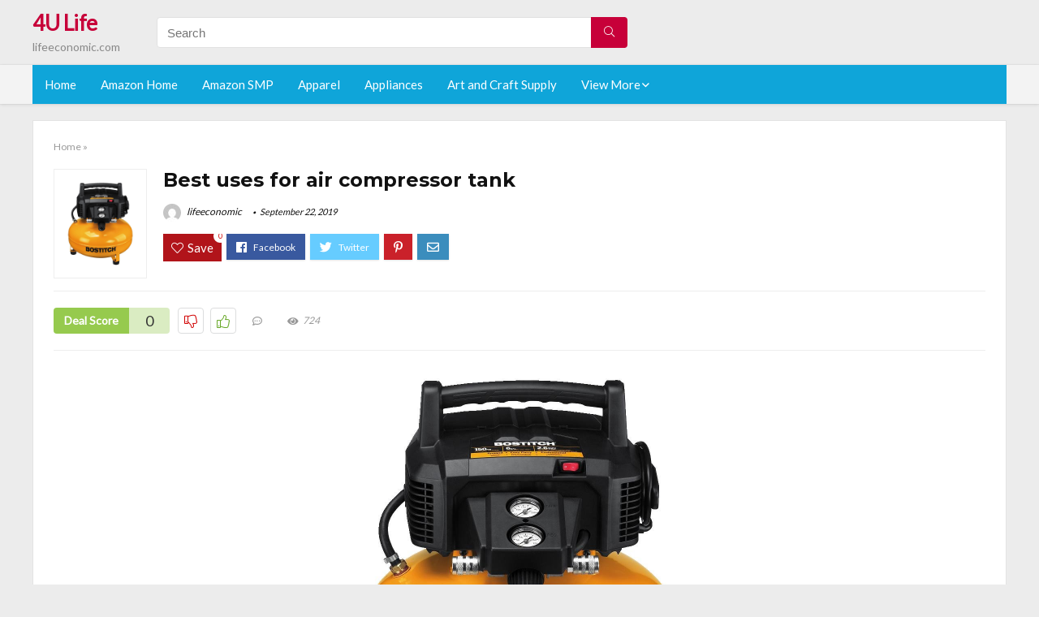

--- FILE ---
content_type: text/html; charset=UTF-8
request_url: https://lifeeconomic.com/uses-for-air-compressor-tank/
body_size: 24349
content:
<!DOCTYPE html>
<!--[if IE 8]>    <html class="ie8" lang="en-US"> <![endif]-->
<!--[if IE 9]>    <html class="ie9" lang="en-US"> <![endif]-->
<!--[if (gt IE 9)|!(IE)] lang="en-US"><![endif]-->
<html lang="en-US">
<head>
<meta charset="utf-8" />
<meta name=viewport content="width=device-width, initial-scale=1.0" />
<meta name="msvalidate.01" content="2027245735BE1CCC2ECC188F2FA34BE3" />
<!-- feeds & pingback -->
<link rel="profile" href="https://gmpg.org/xfn/11" />
<link rel="pingback" href="https://lifeeconomic.com/xmlrpc.php" />
<!--[if lt IE 9]><script src="https://lifeeconomic.com/wp-content/themes/rehub/js/html5shiv.js"></script><![endif]-->	
<title>Best uses for air compressor tank &#8211; 4U Life</title>
<link rel='dns-prefetch' href='//fonts.googleapis.com' />
<link rel='dns-prefetch' href='//s.w.org' />
<link href='https://fonts.gstatic.com' crossorigin rel='preconnect' />
<link rel="alternate" type="application/rss+xml" title="4U Life &raquo; Feed" href="https://lifeeconomic.com/feed/" />
<link rel="alternate" type="application/rss+xml" title="4U Life &raquo; Comments Feed" href="https://lifeeconomic.com/comments/feed/" />
<meta property="og:site_name" content="4U Life"/><meta property="og:url" content="https://lifeeconomic.com/uses-for-air-compressor-tank/"/><meta property="og:title" content="Best uses for air compressor tank"/><meta property="og:type" content="article"/><script type="application/ld+json">{"@context":"http:\/\/schema.org\/","@type":"Review","name":"Excellent","datePublished":"2019-09-22 08:47:06","dateModified":"2019-09-22 08:47:06","reviewBody":"Best uses for air compressor tank: Top-Rated Brands & What to Buy","reviewRating":{"@type":"Rating","worstRating":"1","bestRating":"10","ratingValue":10},"author":{"@type":"Person","name":"lifeeconomic"},"itemReviewed":{"@type":"Thing","name":"Best uses for air compressor tank"}}</script>		<script type="text/javascript">
			window._wpemojiSettings = {"baseUrl":"https:\/\/s.w.org\/images\/core\/emoji\/12.0.0-1\/72x72\/","ext":".png","svgUrl":"https:\/\/s.w.org\/images\/core\/emoji\/12.0.0-1\/svg\/","svgExt":".svg","source":{"concatemoji":"https:\/\/lifeeconomic.com\/wp-includes\/js\/wp-emoji-release.min.js?ver=5.2.23"}};
			!function(e,a,t){var n,r,o,i=a.createElement("canvas"),p=i.getContext&&i.getContext("2d");function s(e,t){var a=String.fromCharCode;p.clearRect(0,0,i.width,i.height),p.fillText(a.apply(this,e),0,0);e=i.toDataURL();return p.clearRect(0,0,i.width,i.height),p.fillText(a.apply(this,t),0,0),e===i.toDataURL()}function c(e){var t=a.createElement("script");t.src=e,t.defer=t.type="text/javascript",a.getElementsByTagName("head")[0].appendChild(t)}for(o=Array("flag","emoji"),t.supports={everything:!0,everythingExceptFlag:!0},r=0;r<o.length;r++)t.supports[o[r]]=function(e){if(!p||!p.fillText)return!1;switch(p.textBaseline="top",p.font="600 32px Arial",e){case"flag":return s([55356,56826,55356,56819],[55356,56826,8203,55356,56819])?!1:!s([55356,57332,56128,56423,56128,56418,56128,56421,56128,56430,56128,56423,56128,56447],[55356,57332,8203,56128,56423,8203,56128,56418,8203,56128,56421,8203,56128,56430,8203,56128,56423,8203,56128,56447]);case"emoji":return!s([55357,56424,55356,57342,8205,55358,56605,8205,55357,56424,55356,57340],[55357,56424,55356,57342,8203,55358,56605,8203,55357,56424,55356,57340])}return!1}(o[r]),t.supports.everything=t.supports.everything&&t.supports[o[r]],"flag"!==o[r]&&(t.supports.everythingExceptFlag=t.supports.everythingExceptFlag&&t.supports[o[r]]);t.supports.everythingExceptFlag=t.supports.everythingExceptFlag&&!t.supports.flag,t.DOMReady=!1,t.readyCallback=function(){t.DOMReady=!0},t.supports.everything||(n=function(){t.readyCallback()},a.addEventListener?(a.addEventListener("DOMContentLoaded",n,!1),e.addEventListener("load",n,!1)):(e.attachEvent("onload",n),a.attachEvent("onreadystatechange",function(){"complete"===a.readyState&&t.readyCallback()})),(n=t.source||{}).concatemoji?c(n.concatemoji):n.wpemoji&&n.twemoji&&(c(n.twemoji),c(n.wpemoji)))}(window,document,window._wpemojiSettings);
		</script>
		<style type="text/css">
img.wp-smiley,
img.emoji {
	display: inline !important;
	border: none !important;
	box-shadow: none !important;
	height: 1em !important;
	width: 1em !important;
	margin: 0 .07em !important;
	vertical-align: -0.1em !important;
	background: none !important;
	padding: 0 !important;
}
</style>
	<link rel='stylesheet' id='wp-block-library-css'  href='https://lifeeconomic.com/wp-includes/css/dist/block-library/style.min.css?ver=5.2.23' type='text/css' media='all' />
<link rel='stylesheet' id='dashicons-css'  href='https://lifeeconomic.com/wp-includes/css/dashicons.min.css?ver=5.2.23' type='text/css' media='all' />
<link rel='stylesheet' id='default_font-css'  href='//fonts.googleapis.com/css?family=Noto+Serif%3A400%2C700&#038;ver=5.2.23' type='text/css' media='all' />
<link rel='stylesheet' id='head_nav-css'  href='//fonts.googleapis.com/css?family=Montserrat%3A700&#038;ver=5.2.23' type='text/css' media='all' />
<link rel='stylesheet' id='Lato-css'  href='//fonts.googleapis.com/css?family=Lato%3Anormal&#038;subset=latin&#038;ver=5.2.23' type='text/css' media='all' />
<link rel='stylesheet' id='parent-style-css'  href='https://lifeeconomic.com/wp-content/themes/rehub/style.css?ver=8.5.3' type='text/css' media='all' />
<link rel='stylesheet' id='eggrehub-css'  href='https://lifeeconomic.com/wp-content/themes/rehub/css/eggrehub.css?ver=8.5.3' type='text/css' media='all' />
<link rel='stylesheet' id='rhstyle-css'  href='https://lifeeconomic.com/wp-content/themes/rehub-things/style.css?ver=8.5.3' type='text/css' media='all' />
<link rel='stylesheet' id='responsive-css'  href='https://lifeeconomic.com/wp-content/themes/rehub/css/responsive.css?ver=8.5.3' type='text/css' media='all' />
<link rel='stylesheet' id='rehub_shortcode-css'  href='https://lifeeconomic.com/wp-content/themes/rehub/shortcodes/css/css.css?ver=8.5.3' type='text/css' media='all' />
<link rel='stylesheet' id='rehubfontawesome-css'  href='https://lifeeconomic.com/wp-content/themes/rehub/vafpress-framework/public/css/vendor/font-awesome.min.css?ver=5.0.9' type='text/css' media='all' />
<script type='text/javascript' src='https://lifeeconomic.com/wp-includes/js/jquery/jquery.js?ver=1.12.4-wp'></script>
<script type='text/javascript' src='https://lifeeconomic.com/wp-includes/js/jquery/jquery-migrate.min.js?ver=1.4.1'></script>
<script type='text/javascript'>
/* <![CDATA[ */
var ceggPriceAlert = {"ajaxurl":"https:\/\/lifeeconomic.com\/wp-admin\/admin-ajax.php","nonce":"786eed40fd"};
/* ]]> */
</script>
<script type='text/javascript' src='https://lifeeconomic.com/wp-content/plugins/content-egg/res/js/price_alert.js?ver=5.2.23'></script>
<script type='text/javascript'>
/* <![CDATA[ */
var postviewvar = {"rhpost_ajax_url":"https:\/\/lifeeconomic.com\/wp-content\/themes\/rehub\/functions\/rehub_ajax.php","post_id":"26651"};
/* ]]> */
</script>
<script type='text/javascript' src='https://lifeeconomic.com/wp-content/themes/rehub/js/postviews.js?ver=5.2.23'></script>
<link rel='https://api.w.org/' href='https://lifeeconomic.com/wp-json/' />
<link rel="EditURI" type="application/rsd+xml" title="RSD" href="https://lifeeconomic.com/xmlrpc.php?rsd" />
<link rel="wlwmanifest" type="application/wlwmanifest+xml" href="https://lifeeconomic.com/wp-includes/wlwmanifest.xml" /> 
<link rel='prev' title='Best addition 1 minute drill' href='https://lifeeconomic.com/addition-1-minute-drill/' />
<link rel='next' title='Best sears 2 cylinder air compressor' href='https://lifeeconomic.com/sears-2-cylinder-air-compressor/' />
<meta name="generator" content="WordPress 5.2.23" />
<link rel="canonical" href="https://lifeeconomic.com/uses-for-air-compressor-tank/" />
<link rel='shortlink' href='https://lifeeconomic.com/?p=26651' />
<link rel="alternate" type="application/json+oembed" href="https://lifeeconomic.com/wp-json/oembed/1.0/embed?url=https%3A%2F%2Flifeeconomic.com%2Fuses-for-air-compressor-tank%2F" />
<link rel="alternate" type="text/xml+oembed" href="https://lifeeconomic.com/wp-json/oembed/1.0/embed?url=https%3A%2F%2Flifeeconomic.com%2Fuses-for-air-compressor-tank%2F&#038;format=xml" />
<style>[class$="woocommerce-product-gallery__trigger"] {visibility:hidden;}</style><!-- Schema optimized by Schema Pro --><script type="application/ld+json">{"@context":"https:\/\/schema.org","@type":"Review","name":"Best uses for air compressor tank","image":{"@type":"ImageObject","url":"https:\/\/images-na.ssl-images-amazon.com\/images\/I\/61KWbh54hzL._SL1000_.jpg"},"itemReviewed":{"@type":"product","name":"Best uses for air compressor tank"},"reviewRating":{"@type":"Rating","ratingValue":"5"},"reviewBody":"Best uses for air compressor tank","description":"Best uses for air compressor tank","url":"https:\/\/lifeeconomic.com","datePublished":"2019-09-22T08:47:06","author":{"@type":"Person","name":"lifeeconomic","sameAs":""},"publisher":{"@type":"Organization","name":"lifeeconomic"}}</script><!-- / Schema optimized by Schema Pro --><!-- sitelink-search-box Schema optimized by Schema Pro --><script type="application/ld+json">{"@context":"https:\/\/schema.org","@type":"WebSite","name":"4U Life","url":"https:\/\/lifeeconomic.com","potentialAction":[{"@type":"SearchAction","target":"https:\/\/lifeeconomic.com\/?s={search_term_string}","query-input":"required name=search_term_string"}]}</script><!-- / sitelink-search-box Schema optimized by Schema Pro --><!-- breadcrumb Schema optimized by Schema Pro --><script type="application/ld+json">{"@context":"https:\/\/schema.org","@type":"BreadcrumbList","itemListElement":[{"@type":"ListItem","position":1,"item":{"@id":"https:\/\/lifeeconomic.com\/","name":"Home"}},{"@type":"ListItem","position":2,"item":{"@id":"https:\/\/lifeeconomic.com\/uses-for-air-compressor-tank\/","name":"Best uses for air compressor tank"}}]}</script><!-- / breadcrumb Schema optimized by Schema Pro --><style type="text/css"> .main-nav{box-shadow:0 1px 4px rgba(0,0,0,0.1),0 0 0 1px rgba(0,0,0,0.03);}.priced_block .btn_offer_block,.rh-deal-compact-btn,.wpsm-button.rehub_main_btn,input[type="submit"],.woocommerce div.product p.price,.rehub_feat_block div.offer_title,.rh_wrapper_video_playlist .rh_video_title_and_time .rh_video_title,.main_slider .flex-overlay h2,.main_slider .flex-overlay a.btn_more,.re-line-badge,.related_articles ul li > a,h1,h2,h3,h4,h5,h6,.tabs-menu li,.cats_def a,.btn_more,.widget.tabs > ul > li,.widget .title,.title h1,.title h5,.small_post blockquote p,.related_articles .related_title,#comments .title_comments,.commentlist .comment-author .fn,.commentlist .comment-author .fn a,#commentform #submit,.media_video > p,.rate_bar_wrap .review-top .review-text span.review-header,.ap-pro-form-field-wrapper input[type="submit"],.vc_btn3,.wpsm-numbox.wpsm-style6 span.num,.wpsm-numbox.wpsm-style5 span.num,.woocommerce ul.product_list_widget li a,.widget.better_woocat,.re-compare-destin.wpsm-button,.rehub-main-font,.vc_general.vc_btn3,.cegg-list-logo-title,.logo .textlogo,.woocommerce .summary .masked_coupon,.woocommerce a.woo_loop_btn,.woocommerce input.button.alt,.woocommerce a.add_to_cart_button,.woocommerce .single_add_to_cart_button,.woocommerce div.product form.cart .button,.woocommerce .checkout-button.button,.woofiltersbig .prdctfltr_buttons a.prdctfltr_woocommerce_filter_submit,#buddypress input[type="submit"],#buddypress input[type="button"],#buddypress input[type="reset"],#buddypress button.submit,.wcv-grid a.button,input.gmw-submit,#ws-plugin--s2member-profile-submit,#rtmedia_create_new_album,input[type="submit"].dokan-btn-theme,a.dokan-btn-theme,.dokan-btn-theme,.woocommerce div.product .single_add_to_cart_button,.woocommerce div.product .summary .masked_coupon,.woocommerce div.product .summary .price,.wvm_plan,.wp-block-quote.is-style-large,.wp-block-button .wp-block-button__link{font-family:"Lato",trebuchet ms;font-weight:;font-style:;}.news .detail p,article,.small_post > p,.title_star_ajax,.breadcrumb,footer div.f_text,.header-top .top-nav li,.related_articles ul li > a,.commentlist .comment-content p,.sidebar,.prosconswidget,.rehub-body-font,body,.post{font-family:"Lato",arial !important;font-weight:normal!important;font-style:!important;}article,.post{font-size:16px;} .widget .title:after{border-bottom:2px solid #c70039;}.rehub-main-color-border,nav.top_menu > ul > li.vertical-menu.border-main-color .sub-menu,.rh-main-bg-hover:hover,.wp-block-quote,ul.def_btn_link_tabs li.active a,.wp-block-pullquote{border-color:#c70039;}.wpsm_promobox.rehub_promobox{border-left-color:#c70039!important;}.top_rating_block .top_rating_item .rating_col a.read_full,.color_link{color:#c70039 !important;}.search-header-contents{border-top-color:#c70039;}.wpb_content_element.wpsm-tabs.n_b_tab .wpb_tour_tabs_wrapper .wpb_tabs_nav .ui-state-active a{border-bottom:3px solid #c70039 !important}.featured_slider:hover .score,.top_chart_controls .controls:hover,article.post .wpsm_toplist_heading:before{border-color:#c70039;}.btn_more:hover,.small_post .overlay .btn_more:hover,.tw-pagination .current{border:1px solid #c70039;color:#fff}.wpsm-tabs ul.ui-tabs-nav .ui-state-active a,.rehub_woo_review .rehub_woo_tabs_menu li.current{border-top:3px solid #c70039;}.wps_promobox{border-left:3px solid #c70039;}.gallery-pics .gp-overlay{box-shadow:0 0 0 4px #c70039 inset;}.post .rehub_woo_tabs_menu li.current,.woocommerce div.product .woocommerce-tabs ul.tabs li.active{border-top:2px solid #c70039;}.rething_item a.cat{border-bottom-color:#c70039}nav.top_menu ul li ul{border-bottom:2px solid #c70039;}.widget.deal_daywoo,.elementor-widget .deal_daywoo{border:3px solid #c70039;padding:20px;background:#fff;}.deal_daywoo .wpsm-bar-bar{background-color:#c70039 !important} #buddypress div.item-list-tabs ul li.selected a span,#buddypress div.item-list-tabs ul li.current a span,#buddypress div.item-list-tabs ul li a span,.user-profile-div .user-menu-tab > li.active > a,.user-profile-div .user-menu-tab > li.active > a:focus,.user-profile-div .user-menu-tab > li.active > a:hover,.slide .news_cat a,.news_in_thumb:hover .news_cat a,.news_out_thumb:hover .news_cat a,.col-feat-grid:hover .news_cat a,.carousel-style-deal .re_carousel .controls,.re_carousel .controls:hover,.openedprevnext .postNavigation a,.postNavigation a:hover,.top_chart_pagination a.selected,.flex-control-paging li a.flex-active,.flex-control-paging li a:hover,.widget_edd_cart_widget .edd-cart-number-of-items .edd-cart-quantity,.btn_more:hover,.tabs-menu li:hover,.tabs-menu li.current,.featured_slider:hover .score,#bbp_user_edit_submit,.bbp-topic-pagination a,.bbp-topic-pagination a,.custom-checkbox label.checked:after,.slider_post .caption,ul.postpagination li.active a,ul.postpagination li:hover a,ul.postpagination li a:focus,.top_theme h5 strong,.re_carousel .text:after,#topcontrol:hover,.main_slider .flex-overlay:hover a.read-more,.rehub_chimp #mc_embed_signup input#mc-embedded-subscribe,#rank_1.top_rating_item .rank_count,#toplistmenu > ul li:before,.rehub_chimp:before,.wpsm-members > strong:first-child,.r_catbox_btn,.wpcf7 .wpcf7-submit,.comm_meta_wrap .rh_user_s2_label,.wpsm_pretty_hover li:hover,.wpsm_pretty_hover li.current,.rehub-main-color-bg,.togglegreedybtn:after,.rh-bg-hover-color:hover .news_cat a,.rh-main-bg-hover:hover,.rh_wrapper_video_playlist .rh_video_currently_playing,.rh_wrapper_video_playlist .rh_video_currently_playing.rh_click_video:hover,.rtmedia-list-item .rtmedia-album-media-count,.tw-pagination .current,.dokan-dashboard .dokan-dash-sidebar ul.dokan-dashboard-menu li.active,.dokan-dashboard .dokan-dash-sidebar ul.dokan-dashboard-menu li:hover,.dokan-dashboard .dokan-dash-sidebar ul.dokan-dashboard-menu li.dokan-common-links a:hover,#ywqa-submit-question,.woocommerce .widget_price_filter .ui-slider .ui-slider-range,.rh-hov-bor-line > a:after,nav.top_menu > ul:not(.off-canvas) > li > a:after,.rh-border-line:after{background:#c70039;}@media (max-width:767px){.postNavigation a{background:#c70039;}}.rh-main-bg-hover:hover{color:#fff !important} a,.carousel-style-deal .deal-item .priced_block .price_count ins,nav.top_menu ul li.menu-item-has-children ul li.menu-item-has-children > a:before,.top_chart_controls .controls:hover,.flexslider .fa-pulse,.footer-bottom .widget .f_menu li a:hover,.comment_form h3 a,.bbp-body li.bbp-forum-info > a:hover,.bbp-body li.bbp-topic-title > a:hover,#subscription-toggle a:before,#favorite-toggle a:before,.aff_offer_links .aff_name a,.rh-deal-price,.commentlist .comment-content small a,.related_articles .title_cat_related a,article em.emph,.campare_table table.one td strong.red,.sidebar .tabs-item .detail p a,.footer-bottom .widget .title span,footer p a,.welcome-frase strong,article.post .wpsm_toplist_heading:before,.post a.color_link,.categoriesbox:hover h3 a:after,.bbp-body li.bbp-forum-info > a,.bbp-body li.bbp-topic-title > a,.widget .title i,.woocommerce-MyAccount-navigation ul li.is-active a,.category-vendormenu li.current a,.deal_daywoo .title,.rehub-main-color,.wpsm_pretty_colored ul li.current a,.wpsm_pretty_colored ul li.current,.rh-heading-hover-color:hover h2 a,.rh-heading-hover-color:hover h3 a,.rh-heading-hover-color:hover h4 a,.rh-heading-hover-color:hover h5 a,.rh-heading-icon:before,.widget_layered_nav ul li.chosen a:before,.wp-block-quote.is-style-large p,ul.page-numbers li span.current,ul.page-numbers li a:hover,ul.page-numbers li.active a,.page-link > span:not(.page-link-title),blockquote:not(.wp-block-quote) p,span.re_filtersort_btn:hover,span.active.re_filtersort_btn{color:#c70039;} .page-link > span:not(.page-link-title),.postimagetrend .title,.widget.widget_affegg_widget .title,.widget.top_offers .title,.widget.cegg_widget_products .title,header .header_first_style .search form.search-form [type="submit"],header .header_eight_style .search form.search-form [type="submit"],.more_post a,.more_post span,.filter_home_pick span.active,.filter_home_pick span:hover,.filter_product_pick span.active,.filter_product_pick span:hover,.rh_tab_links a.active,.rh_tab_links a:hover,.wcv-navigation ul.menu li.active,.wcv-navigation ul.menu li:hover a,form.search-form [type="submit"],.rehub-sec-color-bg,input#ywqa-submit-question,input#ywqa-send-answer,.woocommerce button.button.alt,.tabsajax span.active.re_filtersort_btn{background:#c70039 !important;color:#fff !important;outline:0}.widget.widget_affegg_widget .title:after,.widget.top_offers .title:after,.vc_tta-tabs.wpsm-tabs .vc_tta-tab.vc_active,.vc_tta-tabs.wpsm-tabs .vc_tta-panel.vc_active .vc_tta-panel-heading,.widget.cegg_widget_products .title:after{border-top-color:#c70039 !important;}.page-link > span:not(.page-link-title){border:1px solid #c70039;}.page-link > span:not(.page-link-title),.header_first_style .search form.search-form [type="submit"] i{color:#fff !important;}.rh_tab_links a.active,.rh_tab_links a:hover,.rehub-sec-color-border,nav.top_menu > ul > li.vertical-menu.border-sec-color > .sub-menu{border-color:#c70039}.rh_wrapper_video_playlist .rh_video_currently_playing,.rh_wrapper_video_playlist .rh_video_currently_playing.rh_click_video:hover{background-color:#c70039;box-shadow:1200px 0 0 #c70039 inset;}.rehub-sec-color{color:#c70039} .price_count,.rehub_offer_coupon,#buddypress .dir-search input[type=text],.gmw-form-wrapper input[type=text],.gmw-form-wrapper select,.rh_post_layout_big_offer .priced_block .btn_offer_block,#buddypress a.button,.btn_more,#main_header .wpsm-button,#rh-header-cover-image .wpsm-button,#wcvendor_image_bg .wpsm-button,.rate-bar-bar,.rate-bar,.rehub-main-smooth,.re_filter_instore span.re_filtersort_btn:hover,.re_filter_instore span.active.re_filtersort_btn{border-radius:100px}.news .priced_block .price_count,.blog_string .priced_block .price_count,.main_slider .price_count{margin-right:5px}.right_aff .priced_block .btn_offer_block,.right_aff .priced_block .price_count{border-radius:0 !important}form.search-form.product-search-form input[type="text"]{border-radius:4px 0 0 4px;}form.search-form [type="submit"]{border-radius:0 4px 4px 0;}.rtl form.search-form.product-search-form input[type="text"]{border-radius:0 4px 4px 0;}.rtl form.search-form [type="submit"]{border-radius:4px 0 0 4px;}.woocommerce .products.grid_woo .product,.rh_offer_list .offer_thumb .deal_img_wrap,.rehub_chimp #mc_embed_signup input.email,#mc_embed_signup input#mc-embedded-subscribe,.grid_onsale,.def_btn,input[type="submit"],input[type="button"],input[type="reset"],.wpsm-button,#buddypress div.item-list-tabs ul li a,#buddypress .standard-form input[type=text],#buddypress .standard-form textarea{border-radius:5px}.news-community,.review-top .overall-score,.rate_bar_wrap,.rh_offer_list,.woo-tax-logo,#buddypress form#whats-new-form,#buddypress div#invite-list,#buddypress #send-reply div.message-box,.rehub-sec-smooth,#wcfm-main-contentainer #wcfm-content,.wcfm_welcomebox_header{border-radius:8px}.review-top .overall-score span.overall-text{border-radius:0 0 8px 8px}.rh_offer_list .coupon_btn:before{right:-28px} .woocommerce .summary .masked_coupon,.woocommerce a.woo_loop_btn,.woocommerce input.button.alt,.woocommerce a.add_to_cart_button,.woocommerce-page a.add_to_cart_button,.woocommerce .single_add_to_cart_button,.woocommerce div.product form.cart .button,.woocommerce .checkout-button.button,.woofiltersbig .prdctfltr_buttons a.prdctfltr_woocommerce_filter_submit,.priced_block .btn_offer_block,.priced_block .button,.rh-deal-compact-btn,input.mdf_button,#buddypress input[type="submit"],#buddypress input[type="button"],#buddypress input[type="reset"],#buddypress button.submit,.wpsm-button.rehub_main_btn,.wcv-grid a.button,input.gmw-submit,#ws-plugin--s2member-profile-submit,#rtmedia_create_new_album,input[type="submit"].dokan-btn-theme,a.dokan-btn-theme,.dokan-btn-theme,#wcfm_membership_container a.wcfm_submit_button,.woocommerce button.button,.rehub-main-btn-bg{background:none #c70039 !important;color:#fff !important;border:none !important;text-decoration:none !important;outline:0;box-shadow:-1px 6px 19px rgba(199,0,57,0.25) !important;border-radius:100px !important;}.woocommerce a.woo_loop_btn:hover,.woocommerce input.button.alt:hover,.woocommerce a.add_to_cart_button:hover,.woocommerce-page a.add_to_cart_button:hover,.woocommerce a.single_add_to_cart_button:hover,.woocommerce-page a.single_add_to_cart_button:hover,.woocommerce div.product form.cart .button:hover,.woocommerce-page div.product form.cart .button:hover,.woocommerce .checkout-button.button:hover,.woofiltersbig .prdctfltr_buttons a.prdctfltr_woocommerce_filter_submit:hover,.priced_block .btn_offer_block:hover,.wpsm-button.rehub_main_btn:hover,#buddypress input[type="submit"]:hover,#buddypress input[type="button"]:hover,#buddypress input[type="reset"]:hover,#buddypress button.submit:hover,.small_post .btn:hover,.ap-pro-form-field-wrapper input[type="submit"]:hover,.wcv-grid a.button:hover,#ws-plugin--s2member-profile-submit:hover,input[type="submit"].dokan-btn-theme:hover,a.dokan-btn-theme:hover,.dokan-btn-theme:hover,.rething_button .btn_more:hover,#wcfm_membership_container a.wcfm_submit_button:hover,.woocommerce button.button:hover,.rehub-main-btn-bg:hover{background:none #c70039 !important;color:#fff !important;box-shadow:-1px 6px 13px rgba(199,0,57,0.45) !important;border-color:transparent;}.woocommerce a.woo_loop_btn:active,.woocommerce .button.alt:active,.woocommerce a.add_to_cart_button:active,.woocommerce-page a.add_to_cart_button:active,.woocommerce a.single_add_to_cart_button:active,.woocommerce-page a.single_add_to_cart_button:active,.woocommerce div.product form.cart .button:active,.woocommerce-page div.product form.cart .button:active,.woocommerce .checkout-button.button:active,.woofiltersbig .prdctfltr_buttons a.prdctfltr_woocommerce_filter_submit:active,.wpsm-button.rehub_main_btn:active,#buddypress input[type="submit"]:active,#buddypress input[type="button"]:active,#buddypress input[type="reset"]:active,#buddypress button.submit:active,.ap-pro-form-field-wrapper input[type="submit"]:active,.wcv-grid a.button:active,#ws-plugin--s2member-profile-submit:active,input[type="submit"].dokan-btn-theme:active,a.dokan-btn-theme:active,.dokan-btn-theme:active,.woocommerce button.button:active,.rehub-main-btn-bg:active{background:none #c70039 !important;box-shadow:0 1px 0 #999 !important;top:2px;color:#fff !important;}.rehub_btn_color{background-color:#c70039;border:1px solid #c70039;}.rething_button .btn_more{border:1px solid #c70039;color:#c70039;}.rething_button .priced_block.block_btnblock .price_count{color:#c70039;font-weight:normal;}.widget_merchant_list .buttons_col{background-color:#c70039 !important;}@media (max-width:767px){#float-panel-woo-area{border-top:1px solid #c70039}}.deal_daywoo .price{color:#c70039}</style><style>#toplistmenu ul li a {
    font-size: 14px;
    line-height: 16px;
    font-weight: bold;
}

#toplistmenu ul li {
    padding: 20px 15px 20px 5px;
}

#toplistmenu > ul li:before {
    margin: 3px 20px 25px 15px;
}


article h2{
    font-size: 18px;
    line-height: 20px;
}
.flexslider.media_slider .slides img{
  max-height: 500px !important;
width:auto;
}
.title_single_area h1::first-letter {
 text-transform: uppercase;
}
.small_post figure > a img{
max-height: 500px !important;
width:auto;
}
.sidebar{
display:none
}
.main-side{
width:100%
}
/* 06 :Header > Menu */
.main-navigation > div > ul {
	background-color: #0fa5d9;
	height: 48px;
	line-height: 48px;
}

.main-navigation ul {
	list-style: none;
	margin: 0;
	padding-left: 0;
}

.main-navigation li {
	float: left;
	position: relative;
	padding: 0;
	margin: 0;
}

.main-navigation li:first-child {
	margin-left: 0;
}

.main-navigation a {
	color: #fff;
	text-decoration: none;
	display: inline-block;
	height: 48px;
	line-height: 48px;
	padding: 0 1em;
}

.main-navigation > .menu > ul > li > a:hover,
.main-navigation > div > ul > li > a:hover {
	color: #fff;
}

.main-navigation > .menu > ul > li.page_item_has_children > a,
.main-navigation > div > ul > li.menu-item-has-children > a {
	padding-right: 18px;
}

.main-navigation > .menu > ul > li.page_item_has_children > a:before,
.main-navigation > div > ul > li.menu-item-has-children > a:before {
	font: 14px Font Awesome\ 5 Pro;
    content: '\f107';
	font-style: normal !important;
	font-weight: normal !important;
	font-variant: normal !important;
	text-transform: none !important;
	speak: none;
	line-height: 1;
	-webkit-font-smoothing: antialiased;
	-moz-osx-font-smoothing: grayscale;	
	position: absolute;
	right: 2px;
	top: 18px;		
	font-size: 14px;
	width: 14px;
	text-align: left;
	display: inline-block;
}

.main-navigation li:hover a,
.main-navigation li:focus a {
	background-color: rgba(255,255,255,0.2);
}

.main-navigation > div > ul > li:hover > ul,
.main-navigation > .menu > ul > li:hover > ul {
	visibility: visible;
	opacity: 1;
}

.main-navigation ul ul {
	visibility: hidden;
	opacity: 0;
	width: 180px;
	position: absolute;
	top: 48px;
	left: 0;
	z-index: 99999;
	background: #fff;
	-webkit-box-shadow: 0 1px 2px rgba(0,0,0,0.1);
	box-shadow: 0 1px 2px rgba(0,0,0,0.1);
	-webkit-transition: all 0.4s ease-in-out 0s;
	transition: all 0.4s ease-in-out 0s;
}

.main-navigation ul ul:after {
   	border-bottom: 6px solid #fff;
    border-left: 6px solid rgba(0, 0, 0, 0);
    border-right: 6px solid rgba(0, 0, 0, 0);
    content: "";
    height: 0;
    margin: 0 auto 0 -4px;
    position: absolute;
    text-align: center;
    width: 0;
    left: 1em;
    top: -6px;
}

.main-navigation ul ul li {
	float: none;
	margin: 0;
	border-top: 1px dashed rgba(0,0,0,0.1);
}

.main-navigation ul ul li:first-child {
	border: 0;
}

.main-navigation ul ul a {
	color: #656565;
	display: block;
	height: auto;
    line-height: 1.5;
    padding: 0.75em 1em;
    background: #fff;
}

.main-navigation ul li:hover ul a,
.main-navigation ul li:focus ul a {
	background: #fff;
}

.main-navigation ul ul a:hover,
.main-navigation ul ul a:focus {
	color: #0fa5d9;
}

.main-navigation ul ul ul {
	display: none;
	visibility: visible;
	opacity: 1;
	left: 100%;
	top: 0;
}

.main-navigation ul ul ul:after {
	content: none;
}

.main-navigation ul ul li:hover ul {
	display: block;
}

.main-navigation li:hover > a {
}

.main-navigation ul ul :hover > a {
}

.main-navigation ul ul a:hover {
}

.main-navigation li.current_page_item a,
.main-navigation li.current-menu-item a {
}

/* 06 :Header > Small menu */

.menu-toggle {
	cursor: pointer;
	margin: 8px auto;
	text-align: center;
}

.menu-toggle:before {
	content: url('images/icon-toggle.png');
	display: inline-block;
	width: 24px;
	height: 24px;
	vertical-align: middle;
}

.main-small-navigation {
	background: transparent;
}

.main-small-navigation .menu {
	display: none;
	margin: 0;
	padding: 0;
}

.main-small-navigation .menu a {
	color: #fff;
	display: block;
	float: none;
	border-bottom: 1px solid #444;
	padding: 0.75em;
}

.main-small-navigation > .menu > ul,
.main-small-navigation > div > .menu {
	position: absolute;
	width: 180px;
	top: 40px;
	right: 0;
	margin: 0;
	padding: 0;
	background: #333;
	z-index: 999;
}

.main-small-navigation .menu li {
	padding: 0;
	list-style-type: none;
}

.main-small-navigation .menu ul,
.main-small-navigation .menu ul ul {
	margin: 0;
	padding: 0;
}

.main-small-navigation .menu ul ul li {
	padding: 0;
}
.rh-flex-eq-height img {
    height: 250px;
}
ul.children{
  max-height: 350px;
  overflow: scroll;
}
/* 06 :Header > Menu */
.main-navigation > div > ul {
	background-color: #0fa5d9;
	height: 48px;
	line-height: 48px;
}

.main-navigation ul {
	list-style: none;
	margin: 0;
	padding-left: 0;
}

.main-navigation li {
	float: left;
	position: relative;
	padding: 0;
	margin: 0;
}

.main-navigation li:first-child {
	margin-left: 0;
}

.main-navigation a {
	color: #fff;
	text-decoration: none;
	display: inline-block;
	height: 48px;
	line-height: 48px;
	padding: 0 1em;
}

.main-navigation > .menu > ul > li > a:hover,
.main-navigation > div > ul > li > a:hover {
	color: #fff;
}

.main-navigation > .menu > ul > li.page_item_has_children > a,
.main-navigation > div > ul > li.menu-item-has-children > a {
	padding-right: 18px;
}

.main-navigation > .menu > ul > li.page_item_has_children > a:before,
.main-navigation > div > ul > li.menu-item-has-children > a:before {
	font: 14px Font Awesome\ 5 Pro;
    content: '\f107';
	font-style: normal !important;
	font-weight: normal !important;
	font-variant: normal !important;
	text-transform: none !important;
	speak: none;
	line-height: 1;
	-webkit-font-smoothing: antialiased;
	-moz-osx-font-smoothing: grayscale;	
	position: absolute;
	right: 2px;
	top: 18px;		
	font-size: 14px;
	width: 14px;
	text-align: left;
	display: inline-block;
}

.main-navigation li:hover a,
.main-navigation li:focus a {
	background-color: rgba(255,255,255,0.2);
}

.main-navigation > div > ul > li:hover > ul,
.main-navigation > .menu > ul > li:hover > ul {
	visibility: visible;
	opacity: 1;
}

.main-navigation ul ul {
	visibility: hidden;
	opacity: 0;
	width: 180px;
	position: absolute;
	top: 48px;
	left: 0;
	z-index: 99999;
	background: #fff;
	-webkit-box-shadow: 0 1px 2px rgba(0,0,0,0.1);
	box-shadow: 0 1px 2px rgba(0,0,0,0.1);
	-webkit-transition: all 0.4s ease-in-out 0s;
	transition: all 0.4s ease-in-out 0s;
}

.main-navigation ul ul:after {
   	border-bottom: 6px solid #fff;
    border-left: 6px solid rgba(0, 0, 0, 0);
    border-right: 6px solid rgba(0, 0, 0, 0);
    content: "";
    height: 0;
    margin: 0 auto 0 -4px;
    position: absolute;
    text-align: center;
    width: 0;
    left: 1em;
    top: -6px;
}

.main-navigation ul ul li {
	float: none;
	margin: 0;
	border-top: 1px dashed rgba(0,0,0,0.1);
}

.main-navigation ul ul li:first-child {
	border: 0;
}

.main-navigation ul ul a {
	color: #656565;
	display: block;
	height: auto;
    line-height: 1.5;
    padding: 0.75em 1em;
    background: #fff;
}

.main-navigation ul li:hover ul a,
.main-navigation ul li:focus ul a {
	background: #fff;
}

.main-navigation ul ul a:hover,
.main-navigation ul ul a:focus {
	color: #0fa5d9;
}

.main-navigation ul ul ul {
	display: none;
	visibility: visible;
	opacity: 1;
	left: 100%;
	top: 0;
}

.main-navigation ul ul ul:after {
	content: none;
}

.main-navigation ul ul li:hover ul {
	display: block;
}

.main-navigation li:hover > a {
}

.main-navigation ul ul :hover > a {
}

.main-navigation ul ul a:hover {
}

.main-navigation li.current_page_item a,
.main-navigation li.current-menu-item a {
}

/* 06 :Header > Small menu */

.menu-toggle {
	cursor: pointer;
	margin: 8px auto;
	text-align: center;
}

.menu-toggle:before {
	content: url('images/icon-toggle.png');
	display: inline-block;
	width: 24px;
	height: 24px;
	vertical-align: middle;
}

.main-small-navigation {
	background: transparent;
}

.main-small-navigation .menu {
	display: none;
	margin: 0;
	padding: 0;
}

.main-small-navigation .menu a {
	color: #fff;
	display: block;
	float: none;
	border-bottom: 1px solid #444;
	padding: 0.75em;
}

.main-small-navigation > .menu > ul,
.main-small-navigation > div > .menu {
	position: absolute;
	width: 180px;
	top: 40px;
	right: 0;
	margin: 0;
	padding: 0;
	background: #333;
	z-index: 999;
}

.main-small-navigation .menu li {
	padding: 0;
	list-style-type: none;
}

.main-small-navigation .menu ul,
.main-small-navigation .menu ul ul {
	margin: 0;
	padding: 0;
}

.main-small-navigation .menu ul ul li {
	padding: 0;
}
#toplistmenu ul li a {
    font-size: 14px;
    line-height: 16px;
    font-weight: bold;
}

#toplistmenu ul li {
    padding: 20px 15px 20px 5px;
}

#toplistmenu > ul li:before {
    margin: 3px 20px 25px 15px;
}
.sidebar{
display:none
}
.main-side{
width:100%
}


article h2{
    font-size: 18px;
    line-height: 20px;
}
.flexslider.media_slider .slides img{
  max-height: 500px !important;
width:auto;
}
.title_single_area h1::first-letter {
 text-transform: uppercase;
}
.small_post figure > a img{
max-height: 500px !important;
width:auto;
}

.product_egg.single_product_egg {
    border-bottom: 0px !important;
    margin-bottom: 0px !important;
}
.col_wrap_two .col_item{
    margin: 0 2.5% 0px !important;
}
.rh-flex-eq-height img{
 height:250px;
}
.main-navigation ul ul{
max-height:300px;
overflow: scroll;
}
.table_view_block{
	padding:0px;
	margin:0px;
	border-bottom:1px solid #ddd;
	border-left:1px solid #ddd;
	border-right:1px solid #ddd;
	clear: both;
	display:table;
	overflow: hidden;
    position: relative;
    width: 100%;
    background-color: #fff;
}
.review_tabs_header{
    height: 45px;
    font-weight: bold;
	display:table-row;
	background-color:#ebf6e0;
}
.service-button{
    display:none;
}
.btn_offer_block,.offer_button{
	padding: 10px;
  color: white !important;
  background-color: #f47555;
}
.priced_block {
	text-align:center;
}
.wpsm_toplist_heading{
	padding:20px 0px;
	font-weight:bold;
}
.image.col_item{
	text-align:center;
}
.lazyimages{
	max-height:500px;
	width:auto;
}
.rehub_bordered_block {
    border: 1px solid #ddd;
    box-shadow: 0 0 20px #F0F0F0;
    margin-bottom: 25px;
    padding: 18px 16px;
    overflow: hidden;
    clear: both;
    position: relative;
    background-color: #fff;
}
.table_view_block .offer_thumb {
    position: relative;
    float: none;
    margin: 0;
    display: table-cell;
    min-width: 100px;
    vertical-align: middle;
    text-align: center;
    width: 100px;
    padding-right: 10px;
    padding-left: 5px;
}
.table_view_block .desc_col {
    padding: 0px 5px 0px;
    display: table-cell;
    vertical-align: middle;
}
.review_tabs .desc_col {
    padding: 10px 5px 0px;
}
.table_view_block .buttons_col {
    text-align: center;
    display: table-cell;
    vertical-align: middle;
}
.top_rating_item .buttons_col, .top_rating_block.list_style_rating .top_rating_item>div.buttons_col, .table_view_block .buttons_col, .top_table_block .top_rating_item td.buttons_col {
    padding: 15px 25px;
    width: 210px;
}

.radial-progress {
    width: 65px;
    height: 65px;
    background-color: #29B2ED;
    border-radius: 50%;
    margin: 0 auto;
    position: relative;
}
.radial-progress .inset {
    color: #111111;
    width: 55px;
    height: 55px;
    position: absolute;
    margin-left: 5px;
    margin-top: 5px;
    background-color: #fbfbfb;
    border-radius: 50%;
    box-shadow: 6px 6px 10px rgba(0, 0, 0, 0.2);
}
.table_view_block h4.offer_title {
    margin: 0 0 15px 0;
}
.radial-progress .inset .percentage, .re_title_inmodal {
    font-size: 20px;
}

.radial-progress .inset .percentage {
    width: 55px;
    position: absolute;
    top: 50%;
    text-align: center;
    font: 700 23px/25px 'Roboto', Arial;
    margin-top: -12px;
}

.review_tabs{
	display:table-row
}
.review_tabs .offer_thumb{
	font-size:13px;
}
.review_tabs .offer_thumb .score{
	font-size:30px;
	font-weight: bold;
}
.review_tabs .offer_thumb .score::after{
  content: " ";
    background:url('[data-uri]');
    width: 30px;
    height: 26px;
    display: inline-block;
    background-size: 30px;
}
.review_tabs_header .offer_thumb{
	border-bottom: 1px solid #ddd;
	text-transform: uppercase;
}
.review_tabs_header .desc_col{
	border-bottom: 1px solid #ddd;
	text-transform: uppercase;
}
h4.offer_title{
    font-size:15px;
    font-weight:500;
}
h4.offer_brand{
 font-size:15px;
}
.offer_title a{
    color:#363a60;
}
.desc_col .sbutton{
    padding: 10px 20px;
    background-color: #e53278;
    color: white;
    border-radius: 20px;
}
.single-featured-image{
    max-width: 450px;
    margin: auto;
}
.single-post #sidebar{
    padding-top:55px;
}
.category #search-3{
    margin-top:81px;
}
.container {
    max-width: 1210px;
}
.single_post{
    padding-left:20px;
    padding-right:20px;
}
.single_post h2,h3{
    font-size:20px;
}
.score_col{
    background: #29B2ED;
    font-size: 12px;
    color: #fff;
    font-weight: bold;
    width: 65px;
    margin: 3px auto;
    height: 25px;
    line-height: 25px;
}
.featured-thumbnail {
    padding: 20px;
}
.featured-thumbnail img{
    width: 300px;
}
#Our_Promise_to_Readers{
    font-size:20px;
    text-align:center;
}
@media screen and (max-width: 767px)
{
    .review_tabs_header{
        display:none !important;
    }
    .review_tabs {
        width: 100%;
    }
}
.re-starburst.badge_2, .re-starburst.badge_2 span, .re-line-badge.badge_2, .re-ribbon-badge.badge_2 span {
    background: #FFBC00;
}

.re-ribbon-badge.left-badge span {
    transform: rotate(-45deg);
    right: 0;
}
.re-ribbon-badge span {
    font: bold 10px/28px Arial;
    color: #FFF;
    text-transform: uppercase;
    text-align: center;
    transform: rotate(45deg);
    width: 125px;
    display: block;
    background: #77B21D;
    box-shadow: 0 3px 10px -5px rgba(0, 0, 0, 1);
    position: absolute;
    top: 21px;
    right: -27px;
}
.re-ribbon-badge span::before {
    content: "";
    position: absolute;
    left: 0px;
    top: 100%;
    z-index: -1;
    border-left: 3px solid #333;
    border-right: 3px solid transparent;
    border-bottom: 3px solid transparent;
    border-top: 3px solid #333;
}
.re-ribbon-badge span::after {
    content: "";
    position: absolute;
    right: 0px;
    top: 100%;
    z-index: -1;
    border-left: 3px solid transparent;
    border-right: 3px solid #333;
    border-bottom: 3px solid transparent;
    border-top: 3px solid #333;
}
.re-ribbon-badge.left-badge {
    right: auto;
    left: -8px;
    text-align: left;
}
.re-ribbon-badge {
    -webkit-font-smoothing: antialiased;
    position: absolute;
    right: -5px;
    top: -5px;
    overflow: hidden;
    width: 100px;
    height: 100px;
    text-align: right;
    z-index: 2;
    pointer-events: none;
}
@media screen and (max-width: 767px)
{
    .table_view_block{
        padding:10px;
    }
    .table_view_block.first{
         border-top: 1px solid #ddd;
         padding:0px;
    }
    .offer_thumb, .table_view_block .offer_thumb {
        float: none;
        margin: 0 auto 15px;
        padding: 0;
        display: inline-block;
        width: 100%;
    }
    .table_view_block .desc_col, .table_view_block .buttons_col, .table_view_block .price_col, .top_table_block .buttons_col, .top_rating_item .buttons_col {
        display: block;
        padding: 0;
        text-align: center;
        margin: 0 auto 15px auto;
        width: auto;
        min-width: 1px;
    }
}
.featured-thumbnail img{
	max-height:250px;
	width:auto;
	max-width:350px;
}
#content_box article{
	height:460px
}
.related-posts article header{
	border:0px !important;
}
.col_wrap_two .col_item {
    width: 100%;
    margin: 0px;
    float: left;
}
.single_product_egg {
    border-bottom: 1px solid #ededed;
    margin-bottom: 0px;
    padding: 30px;
}
.rh-post-wrapper{
 padding: 30px;
}
.post .wpsm_toplist_heading::before {
	content:none;
}</style></head>
<body class="post-template-default single single-post postid-26651 single-format-standard supports-webp wp-schema-pro-1.4.0">
	               
<!-- Outer Start -->
<div class="rh-outer-wrap">
    <div id="top_ankor"></div>
    <!-- HEADER -->
            <header id="main_header" class="white_style">
            <div class="header_wrap">
                                                <!-- Logo section -->
<div class="logo_section_wrap">
    <div class="rh-container">
        <div class="logo-section rh-flex-center-align tabletblockdisplay header_seven_style clearfix">
            <div class="logo">
          		          			<div class="textlogo fontbold rehub-main-color">4U Life</div>
                    <div class="sloganlogo">lifeeconomic.com</div>
          		       
            </div>                       
            <div class="search head_search">
                                <form  role="search" method="get" class="search-form" action="https://lifeeconomic.com/">
  	<input type="text" name="s" placeholder="Search" class="re-ajax-search" autocomplete="off" data-posttype="post" data-enable_compare="1">
  	<input type="hidden" name="post_type" value="post" />  	<button type="submit" class="btnsearch"><i class="fal fa-search"></i></button>
</form>
<div class="re-aj-search-wrap"></div>            </div>
            <div class=" rh-flex-right-align">
                <div class="header-actions-logo rh-flex-right-align">
                    <div class="tabledisplay">
                         
                         
                                                                                   
                                                                        
                    </div>                     
                </div>  
            </div>                        
        </div>
    </div>
</div>
<!-- /Logo section -->  
<!-- Main Navigation -->
<div class="search-form-inheader header_icons_menu main-nav white_style">  
    <div class="main-navigation  rh-container"> 
	   <div class="menu"><ul style="height:48px"><li class="current_page_item"><a href="https://lifeeconomic.com/">Home</a></li>
			<!--Get all categories to add top menu items here -->
									<li class="page_item "><a href="https://lifeeconomic.com/category/Amazon-Home/" alt="Amazon Home">Amazon Home</a>
								
			</li>
			
			 
						<li class="page_item "><a href="https://lifeeconomic.com/category/Amazon_SMP/" alt="Amazon SMP">Amazon SMP</a>
								
			</li>
			
			 
						<li class="page_item "><a href="https://lifeeconomic.com/category/Apparel/" alt="Apparel">Apparel</a>
								
			</li>
			
			 
						<li class="page_item "><a href="https://lifeeconomic.com/category/Appliances/" alt="Appliances">Appliances</a>
								
			</li>
			
			 
						<li class="page_item "><a href="https://lifeeconomic.com/category/Art_and_Craft_Supply/" alt="Art and Craft Supply">Art and Craft Supply</a>
								
			</li>
			
			 
							<li class="page_item page_item_has_children"><a href="#" alt="View More">View More</a>
									<ul class="children">
								<li class="page_item"><a href="https://lifeeconomic.com/category/Arts_Crafts__Sewing/" alt="Arts, Crafts &amp; Sewing">Arts, Crafts &amp; Sewing</a></li>
								<li class="page_item"><a href="https://lifeeconomic.com/category/Audible/" alt="Audible">Audible</a></li>
								<li class="page_item"><a href="https://lifeeconomic.com/category/Automotive/" alt="Automotive">Automotive</a></li>
								<li class="page_item"><a href="https://lifeeconomic.com/category/Automotive_Parts_and_Accessories/" alt="Automotive Parts and Accessories">Automotive Parts and Accessories</a></li>
								<li class="page_item"><a href="https://lifeeconomic.com/category/Baby_Product/" alt="Baby Product">Baby Product</a></li>
								<li class="page_item"><a href="https://lifeeconomic.com/category/Baby_Products/" alt="Baby Products">Baby Products</a></li>
								<li class="page_item"><a href="https://lifeeconomic.com/category/Beauty/" alt="Beauty">Beauty</a></li>
								<li class="page_item"><a href="https://lifeeconomic.com/category/Beauty__Personal_Care/" alt="Beauty &amp; Personal Care">Beauty &amp; Personal Care</a></li>
								<li class="page_item"><a href="https://lifeeconomic.com/category/BISS/" alt="BISS">BISS</a></li>
								<li class="page_item"><a href="https://lifeeconomic.com/category/BISS_Basic/" alt="BISS Basic">BISS Basic</a></li>
								<li class="page_item"><a href="https://lifeeconomic.com/category/Book/" alt="Book">Book</a></li>
								<li class="page_item"><a href="https://lifeeconomic.com/category/Books/" alt="Books">Books</a></li>
								<li class="page_item"><a href="https://lifeeconomic.com/category/CDs__Vinyl/" alt="CDs &amp; Vinyl">CDs &amp; Vinyl</a></li>
								<li class="page_item"><a href="https://lifeeconomic.com/category/CE/" alt="CE">CE</a></li>
								<li class="page_item"><a href="https://lifeeconomic.com/category/Cell_Phones__Accessories/" alt="Cell Phones &amp; Accessories">Cell Phones &amp; Accessories</a></li>
								<li class="page_item"><a href="https://lifeeconomic.com/category/Clothing_Shoes__Jewelry/" alt="Clothing, Shoes &amp; Jewelry">Clothing, Shoes &amp; Jewelry</a></li>
								<li class="page_item"><a href="https://lifeeconomic.com/category/Collectibles__Fine_Art/" alt="Collectibles &amp; Fine Art">Collectibles &amp; Fine Art</a></li>
								<li class="page_item"><a href="https://lifeeconomic.com/category/Digital-Accessories-/" alt="Digital Accessories 4">Digital Accessories 4</a></li>
								<li class="page_item"><a href="https://lifeeconomic.com/category/Digital_Music_Album/" alt="Digital Music Album">Digital Music Album</a></li>
								<li class="page_item"><a href="https://lifeeconomic.com/category/Digital_Music_Track/" alt="Digital Music Track">Digital Music Track</a></li>
								<li class="page_item"><a href="https://lifeeconomic.com/category/DVD/" alt="DVD">DVD</a></li>
								<li class="page_item"><a href="https://lifeeconomic.com/category/eBooks/" alt="eBooks">eBooks</a></li>
								<li class="page_item"><a href="https://lifeeconomic.com/category/Electronic-Gift-Card/" alt="Electronic Gift Card">Electronic Gift Card</a></li>
								<li class="page_item"><a href="https://lifeeconomic.com/category/Electronics/" alt="Electronics">Electronics</a></li>
								<li class="page_item"><a href="https://lifeeconomic.com/category/Food_Service_Equipment__Supplies/" alt="Food Service Equipment &amp; Supplies">Food Service Equipment &amp; Supplies</a></li>
								<li class="page_item"><a href="https://lifeeconomic.com/category/Furniture/" alt="Furniture">Furniture</a></li>
								<li class="page_item"><a href="https://lifeeconomic.com/category/Gift-Card/" alt="Gift Card">Gift Card</a></li>
								<li class="page_item"><a href="https://lifeeconomic.com/category/Gift_Cards/" alt="Gift Cards">Gift Cards</a></li>
								<li class="page_item"><a href="https://lifeeconomic.com/category/GPS-or-Navigation-System/" alt="GPS or Navigation System">GPS or Navigation System</a></li>
								<li class="page_item"><a href="https://lifeeconomic.com/category/Grills__Outdoor_Cooking/" alt="Grills &amp; Outdoor Cooking">Grills &amp; Outdoor Cooking</a></li>
								<li class="page_item"><a href="https://lifeeconomic.com/category/Grocery/" alt="Grocery">Grocery</a></li>
								<li class="page_item"><a href="https://lifeeconomic.com/category/Grocery__Gourmet_Food/" alt="Grocery &amp; Gourmet Food">Grocery &amp; Gourmet Food</a></li>
								<li class="page_item"><a href="https://lifeeconomic.com/category/Handmade-Products/" alt="Handmade Products">Handmade Products</a></li>
								<li class="page_item"><a href="https://lifeeconomic.com/category/Health__Household/" alt="Health &amp; Household">Health &amp; Household</a></li>
								<li class="page_item"><a href="https://lifeeconomic.com/category/Health_and_Beauty/" alt="Health and Beauty">Health and Beauty</a></li>
								<li class="page_item"><a href="https://lifeeconomic.com/category/Home/" alt="Home">Home</a></li>
								<li class="page_item"><a href="https://lifeeconomic.com/category/Home__Kitchen/" alt="Home &amp; Kitchen">Home &amp; Kitchen</a></li>
								<li class="page_item"><a href="https://lifeeconomic.com/category/Home_Improvement/" alt="Home Improvement">Home Improvement</a></li>
								<li class="page_item"><a href="https://lifeeconomic.com/category/Home_Theater/" alt="Home Theater">Home Theater</a></li>
								<li class="page_item"><a href="https://lifeeconomic.com/category/Industrial__Scientific/" alt="Industrial &amp; Scientific">Industrial &amp; Scientific</a></li>
								<li class="page_item"><a href="https://lifeeconomic.com/category/Janitorial__Sanitation_Supplies/" alt="Janitorial &amp; Sanitation Supplies">Janitorial &amp; Sanitation Supplies</a></li>
								<li class="page_item"><a href="https://lifeeconomic.com/category/Kitchen/" alt="Kitchen">Kitchen</a></li>
								<li class="page_item"><a href="https://lifeeconomic.com/category/Kitchen__Dining/" alt="Kitchen &amp; Dining">Kitchen &amp; Dining</a></li>
								<li class="page_item"><a href="https://lifeeconomic.com/category/Lawn_amp_Patio/" alt="Lawn &amp; Patio">Lawn &amp; Patio</a></li>
								<li class="page_item"><a href="https://lifeeconomic.com/category/Luggage/" alt="Luggage">Luggage</a></li>
								<li class="page_item"><a href="https://lifeeconomic.com/category/Magazine_Subscriptions/" alt="Magazine Subscriptions">Magazine Subscriptions</a></li>
								<li class="page_item"><a href="https://lifeeconomic.com/category/Major_Appliances/" alt="Major Appliances">Major Appliances</a></li>
								<li class="page_item"><a href="https://lifeeconomic.com/category/Medical_Supplies__Equipment/" alt="Medical Supplies &amp; Equipment">Medical Supplies &amp; Equipment</a></li>
								<li class="page_item"><a href="https://lifeeconomic.com/category/Mobile_Application/" alt="Mobile Application">Mobile Application</a></li>
								<li class="page_item"><a href="https://lifeeconomic.com/category/Mobility__Daily_Living_Aids/" alt="Mobility &amp; Daily Living Aids">Mobility &amp; Daily Living Aids</a></li>
								<li class="page_item"><a href="https://lifeeconomic.com/category/Movie/" alt="Movie">Movie</a></li>
								<li class="page_item"><a href="https://lifeeconomic.com/category/Movies__TV/" alt="Movies &amp; TV">Movies &amp; TV</a></li>
								<li class="page_item"><a href="https://lifeeconomic.com/category/Musical_Instruments/" alt="Musical Instruments">Musical Instruments</a></li>
								<li class="page_item"><a href="https://lifeeconomic.com/category/Office_Product/" alt="Office Product">Office Product</a></li>
								<li class="page_item"><a href="https://lifeeconomic.com/category/Office_Products/" alt="Office Products">Office Products</a></li>
								<li class="page_item"><a href="https://lifeeconomic.com/category/Patio_Lawn__Garden/" alt="Patio, Lawn &amp; Garden">Patio, Lawn &amp; Garden</a></li>
								<li class="page_item"><a href="https://lifeeconomic.com/category/PC_Accessory/" alt="PC Accessory">PC Accessory</a></li>
								<li class="page_item"><a href="https://lifeeconomic.com/category/Personal_Computer/" alt="Personal Computer">Personal Computer</a></li>
								<li class="page_item"><a href="https://lifeeconomic.com/category/Pet_Products/" alt="Pet Products">Pet Products</a></li>
								<li class="page_item"><a href="https://lifeeconomic.com/category/Pet_Supplies/" alt="Pet Supplies">Pet Supplies</a></li>
								<li class="page_item"><a href="https://lifeeconomic.com/category/Photography/" alt="Photography">Photography</a></li>
								<li class="page_item"><a href="https://lifeeconomic.com/category/Power__Hand_Tools/" alt="Power &amp; Hand Tools">Power &amp; Hand Tools</a></li>
								<li class="page_item"><a href="https://lifeeconomic.com/category/Power_Tool_Parts__Accessories/" alt="Power Tool Parts &amp; Accessories">Power Tool Parts &amp; Accessories</a></li>
								<li class="page_item"><a href="https://lifeeconomic.com/category/Receiver_or_Amplifier/" alt="Receiver or Amplifier">Receiver or Amplifier</a></li>
								<li class="page_item"><a href="https://lifeeconomic.com/category/Restaurant-Appliances-Equipment/" alt="Restaurant Appliances &amp; Equipment">Restaurant Appliances &amp; Equipment</a></li>
								<li class="page_item"><a href="https://lifeeconomic.com/category/reviews/" alt="reviews">reviews</a></li>
								<li class="page_item"><a href="https://lifeeconomic.com/category/Safety-Security/" alt="Safety &amp; Security">Safety &amp; Security</a></li>
								<li class="page_item"><a href="https://lifeeconomic.com/category/Shoes/" alt="Shoes">Shoes</a></li>
								<li class="page_item"><a href="https://lifeeconomic.com/category/Small_Appliance_Parts__Accessories/" alt="Small Appliance Parts &amp; Accessories">Small Appliance Parts &amp; Accessories</a></li>
								<li class="page_item"><a href="https://lifeeconomic.com/category/Software/" alt="Software">Software</a></li>
								<li class="page_item"><a href="https://lifeeconomic.com/category/Speakers/" alt="Speakers">Speakers</a></li>
								<li class="page_item"><a href="https://lifeeconomic.com/category/Sports/" alt="Sports">Sports</a></li>
								<li class="page_item"><a href="https://lifeeconomic.com/category/Sports__Fitness/" alt="Sports &amp; Fitness">Sports &amp; Fitness</a></li>
								<li class="page_item"><a href="https://lifeeconomic.com/category/Sports__Outdoors/" alt="Sports &amp; Outdoors">Sports &amp; Outdoors</a></li>
								<li class="page_item"><a href="https://lifeeconomic.com/category/Tools__Home_Improvement/" alt="Tools &amp; Home Improvement">Tools &amp; Home Improvement</a></li>
								<li class="page_item"><a href="https://lifeeconomic.com/category/Toy/" alt="Toy">Toy</a></li>
								<li class="page_item"><a href="https://lifeeconomic.com/category/Toys__Games/" alt="Toys &amp; Games">Toys &amp; Games</a></li>
								<li class="page_item"><a href="https://lifeeconomic.com/category/uncategorized/" alt="Uncategorized">Uncategorized</a></li>
								<li class="page_item"><a href="https://lifeeconomic.com/category/VDO_Devices/" alt="VDO Devices">VDO Devices</a></li>
								<li class="page_item"><a href="https://lifeeconomic.com/category/Video_Games/" alt="Video Games">Video Games</a></li>
								<li class="page_item"><a href="https://lifeeconomic.com/category/view-more/" alt="View More">View More</a></li>
								<li class="page_item"><a href="https://lifeeconomic.com/category/Wireless/" alt="Wireless">Wireless</a></li>
																	
												</ul>
									
			</li>
							</ul></div>	
    </div>
</div>
<!-- /Main Navigation -->
            </div>  
        </header>
        
    

    <!-- CONTENT -->
<div class="rh-container"> 
    <div class="rh-content-wrap clearfix">
	    <!-- Main Side -->
        <div class="main-side single clearfix">            
                                                            <article class="post-inner post  post-26651 type-post status-publish format-standard has-post-thumbnail hentry" id="post-26651">
                    <!-- Title area -->
                    <div class="rh_post_layout_compact">
                        <div class="breadcrumb" xmlns:v="http://rdf.data-vocabulary.org/#"><a href="https://lifeeconomic.com/" rel="v:url" property="v:title">Home</a> &raquo; </div><!-- .breadcrumbs --> 
                        <div class="title_single_area">
                                                            <div class="featured_single_left">
                                    <figure>                                    <img class="lazyimages" data-src="https://images-na.ssl-images-amazon.com/images/I/61KWbh54hzL._SL1000_.jpg" height="123" alt="Best uses for air compressor tank" src="https://lifeeconomic.com/wp-content/themes/rehub/images/default/blank.gif" />                                    </figure>                             
                                </div>
                                                        <div class="single_top_main">                                     
                                <h1 class="">Best uses for air compressor tank</h1>                                                        
                                <div class="meta post-meta">
                                    				<span class="admin_meta">
			<a class="admin" href="https://lifeeconomic.com/author/lifeeconomic/">
				<img alt='' src='https://secure.gravatar.com/avatar/ecce1004b0739317065acbd6c8c55a05?s=22&#038;d=mm&#038;r=g' srcset='https://secure.gravatar.com/avatar/ecce1004b0739317065acbd6c8c55a05?s=44&#038;d=mm&#038;r=g 2x' class='avatar avatar-22 photo' height='22' width='22' />				lifeeconomic			</a>
		</span>
	 		<span class="date_meta">September 22, 2019</span>	
	<span class="more-from-store-a"></span>                           
                                </div> 
                                                         
                                                                  
                                                                    <div class="top_share"><div class="post_share">
    <div class="social_icon  row_social_inpost"><div class="favour_in_row favour_btn_red"><div class="heart_thumb_wrap"><span class="flowhidden cell_wishlist"><span class="heartplus" data-post_id="26651" data-informer="0"><span class="ml5 rtlmr5 wishaddwrap" id="wishadd26651">Save</span><span class="ml5 rtlmr5 wishaddedwrap" id="wishadded26651">Saved</span><span class="ml5 rtlmr5 wishremovedwrap" id="wishremoved26651">Removed</span> </span></span><span id="wishcount26651" class="thumbscount">0</span> </div></div><span data-href="https://www.facebook.com/sharer/sharer.php?u=https%3A%2F%2Flifeeconomic.com%2Fuses-for-air-compressor-tank%2F" class="fb share-link-image" data-service="facebook"><i class="fab fa-facebook"></i></span><span data-href="https://twitter.com/share?url=https%3A%2F%2Flifeeconomic.com%2Fuses-for-air-compressor-tank%2F&text=Best+uses+for+air+compressor+tank" class="tw share-link-image" data-service="twitter"><i class="fab fa-twitter"></i></span><span data-href="https://pinterest.com/pin/create/button/?url=https%3A%2F%2Flifeeconomic.com%2Fuses-for-air-compressor-tank%2F&amp;media=https://images-na.ssl-images-amazon.com/images/I/61KWbh54hzL._SL1000_.jpg&amp;description=Best+uses+for+air+compressor+tank" class="pn share-link-image" data-service="pinterest"><i class="fab fa-pinterest-p"></i></span><span data-href="mailto:?subject=Best+uses+for+air+compressor+tank&body=Check out: https%3A%2F%2Flifeeconomic.com%2Fuses-for-air-compressor-tank%2F - 4U+Life" class="in share-link-image" data-service="email"><i class="far fa-envelope"></i></span></div></div></div>
                                    <div class="clearfix"></div> 
                                                                                                                          
                            </div> 
                            <div class="single_top_corner">
                                                              
                                <div class="brand_logo_small floatright disablefloatmobile">       
                                                                    </div>                                                           
                            </div> 
                        </div>                                                                       
                         

                                                    <div class="single_top_postproduct">
                                <div class="left_st_postproduct">
                                    <div class="post_thumbs_wrap dealScoreWrap"><div class="dealScore"><span class="label">Deal Score</span><span id="thumbscount26651" class="thumbscount">0</span></div><span class="table_cell_thumbs"><span class="thumbminus" title="Vote down" data-post_id="26651" data-informer="0"></span><span class="thumbplus" data-post_id="26651" data-informer="0"></span></span></div>                                    <div class="meta post-meta">					<span class="comm_count_meta"><span class="comm_meta"></span></span>
								<span class="postview_meta">724 </span>
			 </div>
                                </div>
                                <div class="right_st_postproduct">
                                    										

		 
				    	    		    	
	                                </div>                                                                     
                            </div>                            
                             
                            <div id="contents-section-woo-area"></div>
                            <div id="float-panel-woo-area" class="rh-float-panel flowhidden">
                                <div class="single_top_postproduct rh-container">
                                    <div class="left_st_postproduct">
                                        <div class="post_thumbs_wrap dealScoreWrap"><div class="dealScore"><span class="label">Deal Score</span><span id="thumbscount26651" class="thumbscount">0</span></div><span class="table_cell_thumbs"><span class="thumbminus" title="Vote down" data-post_id="26651" data-informer="0"></span><span class="thumbplus" data-post_id="26651" data-informer="0"></span></span></div>                                        <div class="meta post-meta">					<span class="comm_count_meta"><span class="comm_meta"></span></span>
								<span class="postview_meta">724 </span>
			 </div>
                                    </div>
                                    <div class="right_st_postproduct">
                                        										

		 
				    	    		    	
	                                    </div>                                                                     
                                </div>
                            </div>
                                            </div>
                                                                 
        <div class="post_slider media_slider flexslider gallery_top_slider loading">
    <i class="far fa-spinner fa-pulse"></i> 
    <ul class="slides">
                                                        <li data-thumb="https://images-na.ssl-images-amazon.com/images/I/61KWbh54hzL._SL1000_.jpg">
                                                
                            <img class="lazyimages" data-src="https://images-na.ssl-images-amazon.com/images/I/61KWbh54hzL._SL1000_.jpg" width="788" height="478" alt="Best uses for air compressor tank" src="https://lifeeconomic.com/wp-content/themes/rehub/images/default/blank.gif" /> 

                                            </li>                                            
                                                                                                            
                                                                    <li data-thumb="https://images-na.ssl-images-amazon.com/images/I/61T6YNKSqnL._SL1170_.jpg">
                                                
                            <img class="lazyimages" data-src="https://images-na.ssl-images-amazon.com/images/I/61T6YNKSqnL._SL1170_.jpg" width="788" height="478" alt="Best uses for air compressor tank" src="https://lifeeconomic.com/wp-content/themes/rehub/images/default/blank.gif" /> 

                                            </li>                                            
                                                                                                            
                                                                    <li data-thumb="https://images-na.ssl-images-amazon.com/images/I/71j9oyDC9-L._SL1500_.jpg">
                                                
                            <img class="lazyimages" data-src="https://images-na.ssl-images-amazon.com/images/I/71j9oyDC9-L._SL1500_.jpg" width="788" height="478" alt="Best uses for air compressor tank" src="https://lifeeconomic.com/wp-content/themes/rehub/images/default/blank.gif" /> 

                                            </li>                                            
                                                                                                            
                                                                    <li data-thumb="https://images-na.ssl-images-amazon.com/images/I/71i23cZfGNL._SL1275_.jpg">
                                                
                            <img class="lazyimages" data-src="https://images-na.ssl-images-amazon.com/images/I/71i23cZfGNL._SL1275_.jpg" width="788" height="478" alt="Best uses for air compressor tank" src="https://lifeeconomic.com/wp-content/themes/rehub/images/default/blank.gif" /> 

                                            </li>                                            
                                                                                                            
                                                                    <li data-thumb="https://images-na.ssl-images-amazon.com/images/I/61aihvQar6L._SL1000_.jpg">
                                                
                            <img class="lazyimages" data-src="https://images-na.ssl-images-amazon.com/images/I/61aihvQar6L._SL1000_.jpg" width="788" height="478" alt="Best uses for air compressor tank" src="https://lifeeconomic.com/wp-content/themes/rehub/images/default/blank.gif" /> 

                                            </li>                                            
                                                                                                            
                                                                    <li data-thumb="https://images-na.ssl-images-amazon.com/images/I/91OPEAN7tJL._SL1500_.jpg">
                                                
                            <img class="lazyimages" data-src="https://images-na.ssl-images-amazon.com/images/I/91OPEAN7tJL._SL1500_.jpg" width="788" height="478" alt="Best uses for air compressor tank" src="https://lifeeconomic.com/wp-content/themes/rehub/images/default/blank.gif" /> 

                                            </li>                                            
                                                                                                            
                                                                    <li data-thumb="https://images-na.ssl-images-amazon.com/images/I/71P-79ptQ7L._SL1500_.jpg">
                                                
                            <img class="lazyimages" data-src="https://images-na.ssl-images-amazon.com/images/I/71P-79ptQ7L._SL1500_.jpg" width="788" height="478" alt="Best uses for air compressor tank" src="https://lifeeconomic.com/wp-content/themes/rehub/images/default/blank.gif" /> 

                                            </li>                                            
                                                                                                            
                                                                    <li data-thumb="https://images-na.ssl-images-amazon.com/images/I/71Q0sTqsfPL._SL1354_.jpg">
                                                
                            <img class="lazyimages" data-src="https://images-na.ssl-images-amazon.com/images/I/71Q0sTqsfPL._SL1354_.jpg" width="788" height="478" alt="Best uses for air compressor tank" src="https://lifeeconomic.com/wp-content/themes/rehub/images/default/blank.gif" /> 

                                            </li>                                            
                                                                                                            
                                                                    <li data-thumb="https://images-na.ssl-images-amazon.com/images/I/91PWq0%2B%2B3jL._SL1500_.jpg">
                                                
                            <img class="lazyimages" data-src="https://images-na.ssl-images-amazon.com/images/I/91PWq0%2B%2B3jL._SL1500_.jpg" width="788" height="478" alt="Best uses for air compressor tank" src="https://lifeeconomic.com/wp-content/themes/rehub/images/default/blank.gif" /> 

                                            </li>                                            
                                                                                                            
                                                                    <li data-thumb="https://images-na.ssl-images-amazon.com/images/I/81uoLLyX3KL._SL1500_.jpg">
                                                
                            <img class="lazyimages" data-src="https://images-na.ssl-images-amazon.com/images/I/81uoLLyX3KL._SL1500_.jpg" width="788" height="478" alt="Best uses for air compressor tank" src="https://lifeeconomic.com/wp-content/themes/rehub/images/default/blank.gif" /> 

                                            </li>                                            
                                                                                                            
                                                                    <li data-thumb="https://images-na.ssl-images-amazon.com/images/I/712ZYsbglJL._SL1500_.jpg">
                                                
                            <img class="lazyimages" data-src="https://images-na.ssl-images-amazon.com/images/I/712ZYsbglJL._SL1500_.jpg" width="788" height="478" alt="Best uses for air compressor tank" src="https://lifeeconomic.com/wp-content/themes/rehub/images/default/blank.gif" /> 

                                            </li>                                            
                                                                                                            
                                                                    <li data-thumb="https://images-na.ssl-images-amazon.com/images/I/81WRkFX64zL._SL1500_.jpg">
                                                
                            <img class="lazyimages" data-src="https://images-na.ssl-images-amazon.com/images/I/81WRkFX64zL._SL1500_.jpg" width="788" height="478" alt="Best uses for air compressor tank" src="https://lifeeconomic.com/wp-content/themes/rehub/images/default/blank.gif" /> 

                                            </li>                                            
                                                                                                            
                                                                    <li data-thumb="https://images-na.ssl-images-amazon.com/images/I/71KNCRFXwUL._SL1500_.jpg">
                                                
                            <img class="lazyimages" data-src="https://images-na.ssl-images-amazon.com/images/I/71KNCRFXwUL._SL1500_.jpg" width="788" height="478" alt="Best uses for air compressor tank" src="https://lifeeconomic.com/wp-content/themes/rehub/images/default/blank.gif" /> 

                                            </li>                                            
                                                                                                            
                                                                    <li data-thumb="https://images-na.ssl-images-amazon.com/images/I/61L6clXivsL._SL1000_.jpg">
                                                
                            <img class="lazyimages" data-src="https://images-na.ssl-images-amazon.com/images/I/61L6clXivsL._SL1000_.jpg" width="788" height="478" alt="Best uses for air compressor tank" src="https://lifeeconomic.com/wp-content/themes/rehub/images/default/blank.gif" /> 

                                            </li>                                            
                                                                                                            
                                                                    <li data-thumb="https://images-na.ssl-images-amazon.com/images/I/61TUMj8XYNL._SL1000_.jpg">
                                                
                            <img class="lazyimages" data-src="https://images-na.ssl-images-amazon.com/images/I/61TUMj8XYNL._SL1000_.jpg" width="788" height="478" alt="Best uses for air compressor tank" src="https://lifeeconomic.com/wp-content/themes/rehub/images/default/blank.gif" /> 

                                            </li>                                            
                                                                                                            
                                                                    <li data-thumb="https://images-na.ssl-images-amazon.com/images/I/71EhU2MY32L._AC_SL1500_.jpg">
                                                
                            <img class="lazyimages" data-src="https://images-na.ssl-images-amazon.com/images/I/71EhU2MY32L._AC_SL1500_.jpg" width="788" height="478" alt="Best uses for air compressor tank" src="https://lifeeconomic.com/wp-content/themes/rehub/images/default/blank.gif" /> 

                                            </li>                                            
                                                                                                            
                                                                    <li data-thumb="https://images-na.ssl-images-amazon.com/images/I/61j54g8gZuL._SL1000_.jpg">
                                                
                            <img class="lazyimages" data-src="https://images-na.ssl-images-amazon.com/images/I/61j54g8gZuL._SL1000_.jpg" width="788" height="478" alt="Best uses for air compressor tank" src="https://lifeeconomic.com/wp-content/themes/rehub/images/default/blank.gif" /> 

                                            </li>                                            
                                                                                                            
                                                                    <li data-thumb="https://images-na.ssl-images-amazon.com/images/I/71remXC2azL._SL1000_.jpg">
                                                
                            <img class="lazyimages" data-src="https://images-na.ssl-images-amazon.com/images/I/71remXC2azL._SL1000_.jpg" width="788" height="478" alt="Best uses for air compressor tank" src="https://lifeeconomic.com/wp-content/themes/rehub/images/default/blank.gif" /> 

                                            </li>                                            
                                                                                                            
                                                                    <li data-thumb="https://images-na.ssl-images-amazon.com/images/I/8104YE166NL._SL1500_.jpg">
                                                
                            <img class="lazyimages" data-src="https://images-na.ssl-images-amazon.com/images/I/8104YE166NL._SL1500_.jpg" width="788" height="478" alt="Best uses for air compressor tank" src="https://lifeeconomic.com/wp-content/themes/rehub/images/default/blank.gif" /> 

                                            </li>                                            
                                                                                                            
                                                                    <li data-thumb="https://images-na.ssl-images-amazon.com/images/I/61SV7FQQssL._SL1500_.jpg">
                                                
                            <img class="lazyimages" data-src="https://images-na.ssl-images-amazon.com/images/I/61SV7FQQssL._SL1500_.jpg" width="788" height="478" alt="Best uses for air compressor tank" src="https://lifeeconomic.com/wp-content/themes/rehub/images/default/blank.gif" /> 

                                            </li>                                            
                                                                                                            
                        </ul>
</div>   	
	                        
                                       

                    
                    <div class="wpsm-titlebox wpsm_style_4"><strong class="">Best results for uses for air compressor tank</strong><div><div id="toplistmenu"><ul class="autocontents" id="kcmenu">
	<li class="top"><a href="#bostitch-btfp02012-6-gallon-150-psi-oil-free-compressor">Bostitch BTFP02012 6 Gallon 150 PSI Oil-Free Compressor</a></li>
	<li class="top"><a href="#industrial-air-it20asme-20-gallon-asme-certified-vertical-horizontal-a">Industrial Air IT20ASME 20 gallon ASME Certified Vertical/Horizontal Air Receiver Tank</a></li>
	<li class="top"><a href="#california-air-tools-cat-4620ac-ultra-quiet-amp-oil-free-2-0-hp-4-0-ga">California Air Tools CAT-4620AC Ultra Quiet &amp; Oil-Free 2.0 hp 4.0 gallon Aluminum Twin Tank Electric Portable Air Compressor, Silver</a></li>
	<li class="top"><a href="#california-air-tools-cat-4610ac-ultra-quiet-amp-oil-free-1-0-hp-4-6-ga">California Air Tools CAT-4610AC Ultra Quiet &amp; Oil-Free 1.0 hp 4.6 gallon Aluminum Twin Tank Electric Portable Air Compressor, Silver</a></li>
	<li class="top"><a href="#dewalt-dwfp55126-6-gallon-165-psi-pancake-compressor">DEWALT DWFP55126 6-Gallon 165 PSI Pancake Compressor</a></li>
	<li class="top"><a href="#california-air-tools-cat-1p1060sp-quiet-air-compressor">California Air Tools CAT-1P1060SP Quiet Air Compressor</a></li>
	<li class="top"><a href="#campbell-hausfeld-portable-quiet-air-compressor-8-gallon-dc080500">Campbell Hausfeld Portable Quiet Air Compressor, 8 Gallon (DC080500)</a></li>
	<li class="top"><a href="#california-air-tools-2010a-ultra-quiet-and-oil-free-1-0-hp-2-0-gallon-">California Air Tools 2010A Ultra Quiet and Oil-Free 1.0 HP 2.0-Gallon Aluminum Tank Air Compressor</a></li>
	<li class="top"><a href="#california-air-tools-8010-ultra-quiet-amp-oil-free-1-0-hp-steel-tank-a">California Air Tools 8010 Ultra Quiet &amp; Oil-Free 1.0 hp Steel Tank Air Compressor, 8 gal, Silver</a></li>
	<li class="top"><a href="#california-air-tools-cat-1p1060s-light-amp-quiet-portable-air-compress">California Air Tools CAT-1P1060S Light &amp; Quiet Portable Air Compressor, Silver (2-(Pack))</a></li>
	<li class="top"><a href="#makita-mac5200-big-bore-3-0-hp-air-compressor">Makita MAC5200 Big Bore 3.0 HP Air Compressor</a></li>
	<li class="top"><a href="#quiet-air-compressor-lightweight-29-lbs-1-3-gallon-slim-suitcase-half-">Quiet Air Compressor, Lightweight 29 Lbs, 1.3 gallon Slim Suitcase, Half The Noise, 4X The Life, All The Power (Campbell Hausfeld DC010500)</a></li>
	<li class="top"><a href="#california-air-tools-aux10-portable-air-tank-10-gallon">California Air Tools AUX10 Portable Air Tank, 10 gallon</a></li>
	<li class="top"><a href="#dewalt-dcc020ib-20v-max-inflator-bare">DEWALT DCC020IB 20V Max Inflator (Bare)</a></li>
	<li class="top"><a href="#porter-cable-c2002-oil-free-umc-pancake-compressor">PORTER-CABLE C2002 Oil-Free UMC Pancake Compressor</a></li>
	<li class="top"><a href="#smittybilt-2781-5-65-cfm-universal-air-compressor">Smittybilt 2781 5.65 CFM Universal Air Compressor</a></li>
	<li class="top"><a href="#dewalt-dcc2560t1-flexvolt-60v-max-2-5-gallon-cordless-air-compressor-k">DEWALT DCC2560T1 FLEXVOLT 60V MAX 2.5 Gallon Cordless Air Compressor Kit (Made In the USA)</a></li>
	<li class="top"><a href="#senco-pc1010-1-horsepower-peak-1-2-hp-running-1-gallon-compressor">Senco PC1010 1-Horsepower Peak, 1/2 hp running 1-Gallon Compressor</a></li>
	<li class="top"><a href="#viair-400p-portable-compressor">VIAIR 400P Portable Compressor</a></li>
	<li class="top"><a href="#hromee-extended-tank-drain-valve-assembly-kit-with-10-inch-flexible-br">Hromee Extended Tank Drain Valve Assembly Kit with 10 Inch Flexible Braided Steel Tube 1/4 Inch NPT Shut-Off Ball Valve 90 Degree Brass Elbow Pipe Fitting and Thread Seal Tape for Air Compressor</a></li>
</ul>
</div></div></div>

<h2 id="bostitch-btfp02012-6-gallon-150-psi-oil-free-compressor"  class="wpsm_toplist_heading" >Bostitch BTFP02012 6 Gallon 150 PSI Oil-Free Compressor</h2>

                     
                      
                         
                                    
<div class="col_wrap_two">
    <div class="product_egg single_product_egg">

        <div class="image col_item">
            <a rel="nofollow" target="_blank" class="re_track_btn" href="/buy/86988/b00uhnm1r0?ref_url=https://www.amazon.com/bostitch-btfp02012-gallon-oil-free-compressor/dp/b00uhnm1r0/ref=sr_1_2&#038;ref_title=b00uhnm1r0">
                <img class="lazyimages" data-src="https://images-na.ssl-images-amazon.com/images/I/61KWbh54hzL._SL1000_.jpg" width="500" alt="Best uses for air compressor tank" src="https://lifeeconomic.com/wp-content/themes/rehub/images/default/blank.gif" />                                    <span class="sale_a_proc">
                        -41%                    </span>
                                                   
            </a>  
                                       
        </div>

        <div class="product-summary col_item">
        
             
                <h2 class="product_title entry-title">
                    <a rel="nofollow" target="_blank" class="re_track_btn" href="/buy/86988/b00uhnm1r0?ref_url=https://www.amazon.com/bostitch-btfp02012-gallon-oil-free-compressor/dp/b00uhnm1r0/ref=sr_1_2&#038;ref_title=b00uhnm1r0">
                         
                    </a>
                </h2>
             

                            <div class="cegg-rating">
                    <span>&#x2605;</span><span>&#x2605;</span><span>&#x2605;</span><span>&#x2605;</span><span>&#x2605;</span>                </div>
              

                                  

                            <div class="deal-box-price">
                    <span class="cur_sign">$</span>101.80                                         
                                          
                                        <span class="retail-old">
                      <strike><span class="value">$</span>143.54</strike>
                    </span>
                                                          
                </div>                
            
            
                                     
                                             
            <div class="buttons_col">
                <div class="priced_block clearfix">
                    <div>
                        <a class="re_track_btn btn_offer_block" href="/buy/86988/b00uhnm1r0?ref_url=https://www.amazon.com/bostitch-btfp02012-gallon-oil-free-compressor/dp/b00uhnm1r0/ref=sr_1_2&#038;ref_title=b00uhnm1r0" target="_blank" rel="nofollow">
                            GO TO AMAZON                        </a>                                                
                    </div>
                </div>
                <span class="aff_tag">
                    <img src="https://lifeeconomic.com/wp-content/uploads/ce-logos/icon_amazon-com.png" alt="Amazon" />
                                            Amazon.com                                    </span>                
            </div> 

            <div class="font80 rh_opacity_7 mb15">Last update was on: January 21, 2026 6:07 am</div>    

              
                <p>
                    <ul class="featured_list">
                                                                                                         
                            <li> Note:Item does not includes hose or gun kit</li>
                                                                
                                                                             
                            <li> 150 max PSI 6.0 gallon tank (22.7 L) and 2.6 SCFM* delivered @ 90 PSI pump</li>
                                                                
                                                                             
                            <li> High efficiency motor for easy start up in cold weather</li>
                                                                
                                                                             
                            <li> 78.5 dBA** operational noise level for a quiet work environment</li>
                                                                
                                                                             
                            <li> High flow regulator and couplers to maximize air tool performance</li>
                                                                
                                                                             
                            <li> Long-life oil-free, maintenance-free pump for convenient use</li>
                                                </ul>
                </p>
                          
        </div>           
    </div> 
</div>  
<div class="clearfix"></div>    
<a class="kc-gotop kc__gotop" href="#kcmenu">back to menu ↑</a>
<h2 id="industrial-air-it20asme-20-gallon-asme-certified-vertical-horizontal-a"  class="wpsm_toplist_heading" >Industrial Air IT20ASME 20 gallon ASME Certified Vertical/Horizontal Air Receiver Tank</h2>

                     
                      
                         
                                    
<div class="col_wrap_two">
    <div class="product_egg single_product_egg">

        <div class="image col_item">
            <a rel="nofollow" target="_blank" class="re_track_btn" href="/buy/86990/b01n1f1yf0?ref_url=https://www.amazon.com/industrial-air-it20asme-certified-horizontal/dp/b01n1f1yf0/ref=sr_1_1&#038;ref_title=b01n1f1yf0">
                <img class="lazyimages" data-src="https://images-na.ssl-images-amazon.com/images/I/61T6YNKSqnL._SL1170_.jpg" width="500" alt="Best uses for air compressor tank" src="https://lifeeconomic.com/wp-content/themes/rehub/images/default/blank.gif" />                                    <span class="sale_a_proc">
                        -45%                    </span>
                                                   
            </a>  
                                       
        </div>

        <div class="product-summary col_item">
        
             
                <h2 class="product_title entry-title">
                    <a rel="nofollow" target="_blank" class="re_track_btn" href="/buy/86990/b01n1f1yf0?ref_url=https://www.amazon.com/industrial-air-it20asme-certified-horizontal/dp/b01n1f1yf0/ref=sr_1_1&#038;ref_title=b01n1f1yf0">
                         
                    </a>
                </h2>
             

                            <div class="cegg-rating">
                    <span>&#x2605;</span><span>&#x2605;</span><span>&#x2605;</span><span>&#x2605;</span><span>&#x2605;</span>                </div>
              

                                  

                            <div class="deal-box-price">
                    <span class="cur_sign">$</span>197.50                                         
                                          
                                        <span class="retail-old">
                      <strike><span class="value">$</span>286.38</strike>
                    </span>
                                                          
                </div>                
            
            
                                     
                                             
            <div class="buttons_col">
                <div class="priced_block clearfix">
                    <div>
                        <a class="re_track_btn btn_offer_block" href="/buy/86990/b01n1f1yf0?ref_url=https://www.amazon.com/industrial-air-it20asme-certified-horizontal/dp/b01n1f1yf0/ref=sr_1_1&#038;ref_title=b01n1f1yf0" target="_blank" rel="nofollow">
                            GO TO AMAZON                        </a>                                                
                    </div>
                </div>
                <span class="aff_tag">
                    <img src="https://lifeeconomic.com/wp-content/uploads/ce-logos/icon_amazon-com.png" alt="Amazon" />
                                            Amazon.com                                    </span>                
            </div> 

            <div class="font80 rh_opacity_7 mb15">Last update was on: January 21, 2026 6:07 am</div>    

              
                <p>
                    <ul class="featured_list">
                                                                                                         
                            <li> 2-in-1 multi-function 175 PSI ASME certified air tank</li>
                                                                
                                                                             
                            <li> Fully assembled and ready to use</li>
                                                                
                                                                             
                            <li> Can be used in either a horizontal or vertical orientation</li>
                                                                
                                                                             
                            <li> Works as a horizontal or vertical auxiliary air storage tank with a compressor or as a portable air carry tank</li>
                                                                
                                                                             
                            <li> Two air access assemblies, an auxiliary air storage tank to use with your compressor, or a portable carry tank when you are on the go</li>
                                                                
                                        </ul>
                </p>
                          
        </div>           
    </div> 
</div>  
<div class="clearfix"></div>    
<a class="kc-gotop kc__gotop" href="#kcmenu">back to menu ↑</a>
<h2 id="california-air-tools-cat-4620ac-ultra-quiet-amp-oil-free-2-0-hp-4-0-ga"  class="wpsm_toplist_heading" >California Air Tools CAT-4620AC Ultra Quiet &amp; Oil-Free 2.0 hp 4.0 gallon Aluminum Twin Tank Electric Portable Air Compressor, Silver</h2>

                     
                      
                         
                                    
<div class="col_wrap_two">
    <div class="product_egg single_product_egg">

        <div class="image col_item">
            <a rel="nofollow" target="_blank" class="re_track_btn" href="/buy/86992/b005sod08m?ref_url=https://www.amazon.com/california-air-tools-cat-4620ac-compressor/dp/b005sod08m/ref=sr_1_2&#038;ref_title=b005sod08m">
                <img class="lazyimages" data-src="https://images-na.ssl-images-amazon.com/images/I/71j9oyDC9-L._SL1500_.jpg" width="500" alt="Best uses for air compressor tank" src="https://lifeeconomic.com/wp-content/themes/rehub/images/default/blank.gif" />                                    <span class="sale_a_proc">
                        -16%                    </span>
                                                   
            </a>  
                                       
        </div>

        <div class="product-summary col_item">
        
             
                <h2 class="product_title entry-title">
                    <a rel="nofollow" target="_blank" class="re_track_btn" href="/buy/86992/b005sod08m?ref_url=https://www.amazon.com/california-air-tools-cat-4620ac-compressor/dp/b005sod08m/ref=sr_1_2&#038;ref_title=b005sod08m">
                         
                    </a>
                </h2>
             

                            <div class="cegg-rating">
                    <span>&#x2605;</span><span>&#x2605;</span><span>&#x2605;</span><span>&#x2605;</span><span>&#x2605;</span>                </div>
              

                                  

                            <div class="deal-box-price">
                    <span class="cur_sign">$</span>369.77                                         
                                          
                                        <span class="retail-old">
                      <strike><span class="value">$</span>428.93</strike>
                    </span>
                                                          
                </div>                
            
            
                                     
                                             
            <div class="buttons_col">
                <div class="priced_block clearfix">
                    <div>
                        <a class="re_track_btn btn_offer_block" href="/buy/86992/b005sod08m?ref_url=https://www.amazon.com/california-air-tools-cat-4620ac-compressor/dp/b005sod08m/ref=sr_1_2&#038;ref_title=b005sod08m" target="_blank" rel="nofollow">
                            GO TO AMAZON                        </a>                                                
                    </div>
                </div>
                <span class="aff_tag">
                    <img src="https://lifeeconomic.com/wp-content/uploads/ce-logos/icon_amazon-com.png" alt="Amazon" />
                                            Amazon.com                                    </span>                
            </div> 

            <div class="font80 rh_opacity_7 mb15">Last update was on: January 21, 2026 6:07 am</div>    

              
                <p>
                    <ul class="featured_list">
                                                                                                         
                            <li> Ultra Quiet only 70 Decibels</li>
                                                                
                                                                             
                            <li> Oil-Free Pump for Less Maintenance &amp; Costs</li>
                                                                
                                                                             
                            <li> 4.6 Gallon (Rust Free) Aluminum Twin Tank</li>
                                                                
                                                                             
                            <li> Powerful 2.0 HP (Rated / Running) Motor</li>
                                                                
                                                                             
                            <li> 6.40 cfm @ 40 psi - 5.30 cfm @ 90 psi.Tank fill rate 60 Seconds</li>
                                                                
                                        </ul>
                </p>
                          
        </div>           
    </div> 
</div>  
<div class="clearfix"></div>    
<a class="kc-gotop kc__gotop" href="#kcmenu">back to menu ↑</a>
<h2 id="california-air-tools-cat-4610ac-ultra-quiet-amp-oil-free-1-0-hp-4-6-ga"  class="wpsm_toplist_heading" >California Air Tools CAT-4610AC Ultra Quiet &amp; Oil-Free 1.0 hp 4.6 gallon Aluminum Twin Tank Electric Portable Air Compressor, Silver</h2>

                     
                      
                         
                                    
<div class="col_wrap_two">
    <div class="product_egg single_product_egg">

        <div class="image col_item">
            <a rel="nofollow" target="_blank" class="re_track_btn" href="/buy/86994/b01g75ouo8?ref_url=https://www.amazon.com/california-air-tools-cat-4610ac-compressor/dp/b01g75ouo8/ref=sr_1_9&#038;ref_title=b01g75ouo8">
                <img class="lazyimages" data-src="https://images-na.ssl-images-amazon.com/images/I/71i23cZfGNL._SL1275_.jpg" width="500" alt="Best uses for air compressor tank" src="https://lifeeconomic.com/wp-content/themes/rehub/images/default/blank.gif" />                                    <span class="sale_a_proc">
                        -41%                    </span>
                                                   
            </a>  
                                       
        </div>

        <div class="product-summary col_item">
        
             
                <h2 class="product_title entry-title">
                    <a rel="nofollow" target="_blank" class="re_track_btn" href="/buy/86994/b01g75ouo8?ref_url=https://www.amazon.com/california-air-tools-cat-4610ac-compressor/dp/b01g75ouo8/ref=sr_1_9&#038;ref_title=b01g75ouo8">
                         
                    </a>
                </h2>
             

                            <div class="cegg-rating">
                    <span>&#x2605;</span><span>&#x2605;</span><span>&#x2605;</span><span>&#x2605;</span><span>&#x2605;</span>                </div>
              

                                  

                            <div class="deal-box-price">
                    <span class="cur_sign">$</span>296.38                                         
                                          
                                        <span class="retail-old">
                      <strike><span class="value">$</span>417.90</strike>
                    </span>
                                                          
                </div>                
            
            
                                     
                                             
            <div class="buttons_col">
                <div class="priced_block clearfix">
                    <div>
                        <a class="re_track_btn btn_offer_block" href="/buy/86994/b01g75ouo8?ref_url=https://www.amazon.com/california-air-tools-cat-4610ac-compressor/dp/b01g75ouo8/ref=sr_1_9&#038;ref_title=b01g75ouo8" target="_blank" rel="nofollow">
                            GO TO AMAZON                        </a>                                                
                    </div>
                </div>
                <span class="aff_tag">
                    <img src="https://lifeeconomic.com/wp-content/uploads/ce-logos/icon_amazon-com.png" alt="Amazon" />
                                            Amazon.com                                    </span>                
            </div> 

            <div class="font80 rh_opacity_7 mb15">Last update was on: January 21, 2026 6:07 am</div>    

              
                <p>
                    <ul class="featured_list">
                                                                                                         
                            <li> Ultra Quiet only 60 Decibels</li>
                                                                
                                                                             
                            <li> Oil-Free Pump for Less Maintenance &amp; Costs</li>
                                                                
                                                                             
                            <li> 4.6 Gallon (Rust Free) Aluminum Twin Tank</li>
                                                                
                                                                             
                            <li> Powerful 1.0 HP (Rated / Running) 2.0 HP (Peak) Motor</li>
                                                                
                                                                             
                            <li> 3.10 cfm @ 40 psi - 2.20 cfm @ 90 psi</li>
                                                                
                                        </ul>
                </p>
                          
        </div>           
    </div> 
</div>  
<div class="clearfix"></div>    
<a class="kc-gotop kc__gotop" href="#kcmenu">back to menu ↑</a>
<h2 id="dewalt-dwfp55126-6-gallon-165-psi-pancake-compressor"  class="wpsm_toplist_heading" >DEWALT DWFP55126 6-Gallon 165 PSI Pancake Compressor</h2>

                     
                      
                         
                                    
<div class="col_wrap_two">
    <div class="product_egg single_product_egg">

        <div class="image col_item">
            <a rel="nofollow" target="_blank" class="re_track_btn" href="/buy/86996/b00k34uzbw?ref_url=https://www.amazon.com/dewalt-dwfp55126-6-gallon-pancake-compressor/dp/b00k34uzbw/ref=sr_1_2&#038;ref_title=b00k34uzbw">
                <img class="lazyimages" data-src="https://images-na.ssl-images-amazon.com/images/I/61aihvQar6L._SL1000_.jpg" width="500" alt="Best uses for air compressor tank" src="https://lifeeconomic.com/wp-content/themes/rehub/images/default/blank.gif" />                                    <span class="sale_a_proc">
                        -49%                    </span>
                                                   
            </a>  
                                       
        </div>

        <div class="product-summary col_item">
        
             
                <h2 class="product_title entry-title">
                    <a rel="nofollow" target="_blank" class="re_track_btn" href="/buy/86996/b00k34uzbw?ref_url=https://www.amazon.com/dewalt-dwfp55126-6-gallon-pancake-compressor/dp/b00k34uzbw/ref=sr_1_2&#038;ref_title=b00k34uzbw">
                         
                    </a>
                </h2>
             

                            <div class="cegg-rating">
                    <span>&#x2605;</span><span>&#x2605;</span><span>&#x2605;</span><span>&#x2605;</span><span>&#x2605;</span>                </div>
              

                                  

                            <div class="deal-box-price">
                    <span class="cur_sign">$</span>169.00                                         
                                          
                                        <span class="retail-old">
                      <strike><span class="value">$</span>251.81</strike>
                    </span>
                                                          
                </div>                
            
            
                                     
                                             
            <div class="buttons_col">
                <div class="priced_block clearfix">
                    <div>
                        <a class="re_track_btn btn_offer_block" href="/buy/86996/b00k34uzbw?ref_url=https://www.amazon.com/dewalt-dwfp55126-6-gallon-pancake-compressor/dp/b00k34uzbw/ref=sr_1_2&#038;ref_title=b00k34uzbw" target="_blank" rel="nofollow">
                            GO TO AMAZON                        </a>                                                
                    </div>
                </div>
                <span class="aff_tag">
                    <img src="https://lifeeconomic.com/wp-content/uploads/ce-logos/icon_amazon-com.png" alt="Amazon" />
                                            Amazon.com                                    </span>                
            </div> 

            <div class="font80 rh_opacity_7 mb15">Last update was on: January 21, 2026 6:07 am</div>    

              
                <p>
                    <ul class="featured_list">
                                                                                                         
                            <li> 165 max PSI 6.0 gallon tank (22.7 L) and 2.6 SCFM delivered at 90 PSI pump. SCFM @ 40 PSI 3.7 scfm</li>
                                                                
                                                                             
                            <li> High efficiency motor for easy start up in cold weather or extension cord application. [14 ga or larger, 50 ft. (15.2 m) or less]</li>
                                                                
                                                                             
                            <li> 75.5 dBA noise level for a quiet work setting</li>
                                                                
                                                                             
                            <li> High flow regulator and couplers to maximize air tool performance</li>
                                                                
                                                                             
                            <li> Power Supply - 120V, 60Hz, 10 amps., universal motor. The air compressor should be located at least 12 inch away from the wall or other obstructions that will interfere with the flow of air</li>
                                                </ul>
                </p>
                          
        </div>           
    </div> 
</div>  
<div class="clearfix"></div>    
<a class="kc-gotop kc__gotop" href="#kcmenu">back to menu ↑</a>
<h2 id="california-air-tools-cat-1p1060sp-quiet-air-compressor"  class="wpsm_toplist_heading" >California Air Tools CAT-1P1060SP Quiet Air Compressor</h2>

                     
                      
                         
                                    
<div class="col_wrap_two">
    <div class="product_egg single_product_egg">

        <div class="image col_item">
            <a rel="nofollow" target="_blank" class="re_track_btn" href="/buy/86998/b077cnlpbc?ref_url=https://www.amazon.com/california-air-tools-cat-1p1060sp-compressor/dp/b077cnlpbc/ref=sr_1_5&#038;ref_title=b077cnlpbc">
                <img class="lazyimages" data-src="https://images-na.ssl-images-amazon.com/images/I/91OPEAN7tJL._SL1500_.jpg" width="500" alt="Best uses for air compressor tank" src="https://lifeeconomic.com/wp-content/themes/rehub/images/default/blank.gif" />                                    <span class="sale_a_proc">
                        -30%                    </span>
                                                   
            </a>  
                                       
        </div>

        <div class="product-summary col_item">
        
             
                <h2 class="product_title entry-title">
                    <a rel="nofollow" target="_blank" class="re_track_btn" href="/buy/86998/b077cnlpbc?ref_url=https://www.amazon.com/california-air-tools-cat-1p1060sp-compressor/dp/b077cnlpbc/ref=sr_1_5&#038;ref_title=b077cnlpbc">
                         
                    </a>
                </h2>
             

                            <div class="cegg-rating">
                    <span>&#x2605;</span><span>&#x2605;</span><span>&#x2605;</span><span>&#x2605;</span><span>&#x2605;</span>                </div>
              

                                  

                            <div class="deal-box-price">
                    <span class="cur_sign">$</span>155.00                                         
                                          
                                        <span class="retail-old">
                      <strike><span class="value">$</span>201.50</strike>
                    </span>
                                                          
                </div>                
            
            
                                     
                                             
            <div class="buttons_col">
                <div class="priced_block clearfix">
                    <div>
                        <a class="re_track_btn btn_offer_block" href="/buy/86998/b077cnlpbc?ref_url=https://www.amazon.com/california-air-tools-cat-1p1060sp-compressor/dp/b077cnlpbc/ref=sr_1_5&#038;ref_title=b077cnlpbc" target="_blank" rel="nofollow">
                            GO TO AMAZON                        </a>                                                
                    </div>
                </div>
                <span class="aff_tag">
                    <img src="https://lifeeconomic.com/wp-content/uploads/ce-logos/icon_amazon-com.png" alt="Amazon" />
                                            Amazon.com                                    </span>                
            </div> 

            <div class="font80 rh_opacity_7 mb15">Last update was on: January 21, 2026 6:07 am</div>    

              
                <p>
                    <ul class="featured_list">
                                                                                                         
                            <li> Ultra quiet only 56 decibels</li>
                                                                
                                                                             
                            <li> Oil-free pump for less maintenance &amp; costs</li>
                                                                
                                                                             
                            <li> 1.0 gallon steel tank</li>
                                                                
                                                                             
                            <li> Lightweight for easy transporting - 29 lbs</li>
                                                                
                                                                             
                            <li> Powerful 0.6 HP (rated/ running) 1.5 HP (peak) motor</li>
                                                                
                                        </ul>
                </p>
                          
        </div>           
    </div> 
</div>  
<div class="clearfix"></div>    
<a class="kc-gotop kc__gotop" href="#kcmenu">back to menu ↑</a>
<h2 id="campbell-hausfeld-portable-quiet-air-compressor-8-gallon-dc080500"  class="wpsm_toplist_heading" >Campbell Hausfeld Portable Quiet Air Compressor, 8 Gallon (DC080500)</h2>

                     
                      
                         
                                    
<div class="col_wrap_two">
    <div class="product_egg single_product_egg">

        <div class="image col_item">
            <a rel="nofollow" target="_blank" class="re_track_btn" href="/buy/87000/b01ie0ut9y?ref_url=https://www.amazon.com/campbell-hausfeld-dc080500-portable-compressor/dp/b01ie0ut9y/ref=sr_1_4&#038;ref_title=b01ie0ut9y">
                <img class="lazyimages" data-src="https://images-na.ssl-images-amazon.com/images/I/71P-79ptQ7L._SL1500_.jpg" width="500" alt="Best uses for air compressor tank" src="https://lifeeconomic.com/wp-content/themes/rehub/images/default/blank.gif" />                                    <span class="sale_a_proc">
                        -16%                    </span>
                                                   
            </a>  
                                       
        </div>

        <div class="product-summary col_item">
        
             
                <h2 class="product_title entry-title">
                    <a rel="nofollow" target="_blank" class="re_track_btn" href="/buy/87000/b01ie0ut9y?ref_url=https://www.amazon.com/campbell-hausfeld-dc080500-portable-compressor/dp/b01ie0ut9y/ref=sr_1_4&#038;ref_title=b01ie0ut9y">
                         
                    </a>
                </h2>
             

                            <div class="cegg-rating">
                    <span>&#x2605;</span><span>&#x2605;</span><span>&#x2605;</span><span>&#x2605;</span><span>&#x2605;</span>                </div>
              

                                  

                            <div class="deal-box-price">
                    <span class="cur_sign">$</span>224.99                                         
                                          
                                        <span class="retail-old">
                      <strike><span class="value">$</span>260.99</strike>
                    </span>
                                                          
                </div>                
            
            
                                     
                                             
            <div class="buttons_col">
                <div class="priced_block clearfix">
                    <div>
                        <a class="re_track_btn btn_offer_block" href="/buy/87000/b01ie0ut9y?ref_url=https://www.amazon.com/campbell-hausfeld-dc080500-portable-compressor/dp/b01ie0ut9y/ref=sr_1_4&#038;ref_title=b01ie0ut9y" target="_blank" rel="nofollow">
                            GO TO AMAZON                        </a>                                                
                    </div>
                </div>
                <span class="aff_tag">
                    <img src="https://lifeeconomic.com/wp-content/uploads/ce-logos/icon_amazon-com.png" alt="Amazon" />
                                            Amazon.com                                    </span>                
            </div> 

            <div class="font80 rh_opacity_7 mb15">Last update was on: January 21, 2026 6:07 am</div>    

              
                <p>
                    <ul class="featured_list">
                                                                                                         
                            <li> Up to 50% quieter than comparable compressors, producing just 68 dBA. Half the Noise, All the Power</li>
                                                                
                                                                             
                            <li> Key components last up to four times longer</li>
                                                                
                                                                             
                            <li> oil-Free, maintenance-free dual Piston Pump. 8 gallon, 125 Max PSI and 2.4 CFM @ 90 PSI</li>
                                                                
                                                                             
                            <li> Large wheels and durable, rubber-grip steel handle make the unit portable. Compressor Amps: 7.5</li>
                                                                
                                                                             
                            <li> Designed for inflation, hobby painting, stapling/fastening and nailing. Finish your projects faster and easier with Campbell Hausfeld. The Air Power Expert</li>
                                                </ul>
                </p>
                          
        </div>           
    </div> 
</div>  
<div class="clearfix"></div>    
<a class="kc-gotop kc__gotop" href="#kcmenu">back to menu ↑</a>
<h2 id="california-air-tools-2010a-ultra-quiet-and-oil-free-1-0-hp-2-0-gallon-"  class="wpsm_toplist_heading" >California Air Tools 2010A Ultra Quiet and Oil-Free 1.0 HP 2.0-Gallon Aluminum Tank Air Compressor</h2>

                     
                      
                         
                                    
<div class="col_wrap_two">
    <div class="product_egg single_product_egg">

        <div class="image col_item">
            <a rel="nofollow" target="_blank" class="re_track_btn" href="/buy/86989/b00tdnkbmc?ref_url=https://www.amazon.com/california-air-tools-2010a-2-0-gallon/dp/b00tdnkbmc/ref=sr_1_3&#038;ref_title=b00tdnkbmc">
                <img class="lazyimages" data-src="https://images-na.ssl-images-amazon.com/images/I/71Q0sTqsfPL._SL1354_.jpg" width="500" alt="Best uses for air compressor tank" src="https://lifeeconomic.com/wp-content/themes/rehub/images/default/blank.gif" />                                    <span class="sale_a_proc">
                        -40%                    </span>
                                                   
            </a>  
                                       
        </div>

        <div class="product-summary col_item">
        
             
                <h2 class="product_title entry-title">
                    <a rel="nofollow" target="_blank" class="re_track_btn" href="/buy/86989/b00tdnkbmc?ref_url=https://www.amazon.com/california-air-tools-2010a-2-0-gallon/dp/b00tdnkbmc/ref=sr_1_3&#038;ref_title=b00tdnkbmc">
                         
                    </a>
                </h2>
             

                            <div class="cegg-rating">
                    <span>&#x2605;</span><span>&#x2605;</span><span>&#x2605;</span><span>&#x2605;</span><span>&#x2605;</span>                </div>
              

                                  

                            <div class="deal-box-price">
                    <span class="cur_sign">$</span>201.48                                         
                                          
                                        <span class="retail-old">
                      <strike><span class="value">$</span>282.07</strike>
                    </span>
                                                          
                </div>                
            
            
                                     
                                             
            <div class="buttons_col">
                <div class="priced_block clearfix">
                    <div>
                        <a class="re_track_btn btn_offer_block" href="/buy/86989/b00tdnkbmc?ref_url=https://www.amazon.com/california-air-tools-2010a-2-0-gallon/dp/b00tdnkbmc/ref=sr_1_3&#038;ref_title=b00tdnkbmc" target="_blank" rel="nofollow">
                            GO TO AMAZON                        </a>                                                
                    </div>
                </div>
                <span class="aff_tag">
                    <img src="https://lifeeconomic.com/wp-content/uploads/ce-logos/icon_amazon-com.png" alt="Amazon" />
                                            Amazon.com                                    </span>                
            </div> 

            <div class="font80 rh_opacity_7 mb15">Last update was on: January 21, 2026 6:07 am</div>    

              
                <p>
                    <ul class="featured_list">
                                                                                                         
                            <li> Ultra Quiet only 60 Decibels</li>
                                                                
                                                                             
                            <li> Oil-Free Pump for Less Maintenance &amp; Costs</li>
                                                                
                                                                             
                            <li> 2.0 Gallon (Rust Free) Aluminum Tank</li>
                                                                
                                                                             
                            <li> Powerful 1.0 HP (Rated / Running) 2.0 HP (Peak) Motor</li>
                                                                
                                                                             
                            <li> 3.10 CFM at 40 PSI      2.20 CFM at 90 PSI </li>
                                                                
                                                                             
                            <li> Ultra Quiet only 60 Decibels</li>
                                                </ul>
                </p>
                          
        </div>           
    </div> 
</div>  
<div class="clearfix"></div>    
<a class="kc-gotop kc__gotop" href="#kcmenu">back to menu ↑</a>
<h2 id="california-air-tools-8010-ultra-quiet-amp-oil-free-1-0-hp-steel-tank-a"  class="wpsm_toplist_heading" >California Air Tools 8010 Ultra Quiet &amp; Oil-Free 1.0 hp Steel Tank Air Compressor, 8 gal, Silver</h2>

                     
                      
                         
                                    
<div class="col_wrap_two">
    <div class="product_egg single_product_egg">

        <div class="image col_item">
            <a rel="nofollow" target="_blank" class="re_track_btn" href="/buy/86991/b00wm1vpke?ref_url=https://www.amazon.com/california-air-tools-8010-compressor/dp/b00wm1vpke/ref=sr_1_4&#038;ref_title=b00wm1vpke">
                <img class="lazyimages" data-src="https://images-na.ssl-images-amazon.com/images/I/91PWq0%2B%2B3jL._SL1500_.jpg" width="500" alt="Best uses for air compressor tank" src="https://lifeeconomic.com/wp-content/themes/rehub/images/default/blank.gif" />                                    <span class="sale_a_proc">
                        -36%                    </span>
                                                   
            </a>  
                                       
        </div>

        <div class="product-summary col_item">
        
             
                <h2 class="product_title entry-title">
                    <a rel="nofollow" target="_blank" class="re_track_btn" href="/buy/86991/b00wm1vpke?ref_url=https://www.amazon.com/california-air-tools-8010-compressor/dp/b00wm1vpke/ref=sr_1_4&#038;ref_title=b00wm1vpke">
                         
                    </a>
                </h2>
             

                            <div class="cegg-rating">
                    <span>&#x2605;</span><span>&#x2605;</span><span>&#x2605;</span><span>&#x2605;</span><span>&#x2605;</span>                </div>
              

                                  

                            <div class="deal-box-price">
                    <span class="cur_sign">$</span>237.09                                         
                                          
                                        <span class="retail-old">
                      <strike><span class="value">$</span>322.44</strike>
                    </span>
                                                          
                </div>                
            
            
                                     
                                             
            <div class="buttons_col">
                <div class="priced_block clearfix">
                    <div>
                        <a class="re_track_btn btn_offer_block" href="/buy/86991/b00wm1vpke?ref_url=https://www.amazon.com/california-air-tools-8010-compressor/dp/b00wm1vpke/ref=sr_1_4&#038;ref_title=b00wm1vpke" target="_blank" rel="nofollow">
                            GO TO AMAZON                        </a>                                                
                    </div>
                </div>
                <span class="aff_tag">
                    <img src="https://lifeeconomic.com/wp-content/uploads/ce-logos/icon_amazon-com.png" alt="Amazon" />
                                            Amazon.com                                    </span>                
            </div> 

            <div class="font80 rh_opacity_7 mb15">Last update was on: January 21, 2026 6:07 am</div>    

              
                <p>
                    <ul class="featured_list">
                                                                                                         
                            <li> Ultra Quiet only 60 Decibels. Low Amp Draw - 8.5 Amps. Time to fill tank from empty to full - 165 Seconds</li>
                                                                
                                                                             
                            <li> Oil-Free Pump for Less Maintenance &amp; Costs</li>
                                                                
                                                                             
                            <li> Comes complete with Wheel Kit &amp; Air Filter</li>
                                                                
                                                                             
                            <li> Powerful 1.0 HP (Rated / Running) 2.0 HP (Peak) Motor</li>
                                                                
                                                                             
                            <li> 3.00 CFM at 40 PSI - 2.20 CFM at 90 PSI</li>
                                                                
                                                                             
                            <li> Maximum Pressure - 120 PSI</li>
                                                </ul>
                </p>
                          
        </div>           
    </div> 
</div>  
<div class="clearfix"></div>    
<a class="kc-gotop kc__gotop" href="#kcmenu">back to menu ↑</a>
<h2 id="california-air-tools-cat-1p1060s-light-amp-quiet-portable-air-compress"  class="wpsm_toplist_heading" >California Air Tools CAT-1P1060S Light &amp; Quiet Portable Air Compressor, Silver (2-(Pack))</h2>

                     
                      
                         
                                    
<div class="col_wrap_two">
    <div class="product_egg single_product_egg">

        <div class="image col_item">
            <a rel="nofollow" target="_blank" class="re_track_btn" href="/buy/86993/b01lyhyhea?ref_url=https://www.amazon.com/california-air-tools-cat-1p1060s-compressor/dp/b01lyhyhea/ref=sr_1_9&#038;ref_title=b01lyhyhea">
                <img class="lazyimages" data-src="https://images-na.ssl-images-amazon.com/images/I/81uoLLyX3KL._SL1500_.jpg" width="500" alt="Best uses for air compressor tank" src="https://lifeeconomic.com/wp-content/themes/rehub/images/default/blank.gif" />                                    <span class="sale_a_proc">
                        -24%                    </span>
                                                   
            </a>  
                                       
        </div>

        <div class="product-summary col_item">
        
             
                <h2 class="product_title entry-title">
                    <a rel="nofollow" target="_blank" class="re_track_btn" href="/buy/86993/b01lyhyhea?ref_url=https://www.amazon.com/california-air-tools-cat-1p1060s-compressor/dp/b01lyhyhea/ref=sr_1_9&#038;ref_title=b01lyhyhea">
                         
                    </a>
                </h2>
             

                            <div class="cegg-rating">
                    <span>&#x2605;</span><span>&#x2605;</span><span>&#x2605;</span><span>&#x2605;</span><span>&#x2605;</span>                </div>
              

                                  

                            <div class="deal-box-price">
                    <span class="cur_sign">$</span>129.98                                         
                                          
                                        <span class="retail-old">
                      <strike><span class="value">$</span>161.18</strike>
                    </span>
                                                          
                </div>                
            
            
                                     
                                             
            <div class="buttons_col">
                <div class="priced_block clearfix">
                    <div>
                        <a class="re_track_btn btn_offer_block" href="/buy/86993/b01lyhyhea?ref_url=https://www.amazon.com/california-air-tools-cat-1p1060s-compressor/dp/b01lyhyhea/ref=sr_1_9&#038;ref_title=b01lyhyhea" target="_blank" rel="nofollow">
                            GO TO AMAZON                        </a>                                                
                    </div>
                </div>
                <span class="aff_tag">
                    <img src="https://lifeeconomic.com/wp-content/uploads/ce-logos/icon_amazon-com.png" alt="Amazon" />
                                            Amazon.com                                    </span>                
            </div> 

            <div class="font80 rh_opacity_7 mb15">Last update was on: January 21, 2026 6:07 am</div>    

              
                <p>
                    <ul class="featured_list">
                                                                                                         
                            <li> Ultra quiet only 56 Decibels</li>
                                                                
                                                                             
                            <li> Oil-Free pump for less maintenance &amp; costs</li>
                                                                
                                                                             
                            <li> Lightweight for easy transporting - 29.5 lbs</li>
                                                                
                                                                             
                            <li> 1.0 gallon steel tank</li>
                                                                
                                                                             
                            <li> Powerful 0.6 HP (rated / running) - 1.20 CFM @ 90 PSI</li>
                                                                
                                        </ul>
                </p>
                          
        </div>           
    </div> 
</div>  
<div class="clearfix"></div>    
<a class="kc-gotop kc__gotop" href="#kcmenu">back to menu ↑</a>
<h2 id="makita-mac5200-big-bore-3-0-hp-air-compressor"  class="wpsm_toplist_heading" >Makita MAC5200 Big Bore 3.0 HP Air Compressor</h2>

                     
                      
                         
                                    
<div class="col_wrap_two">
    <div class="product_egg single_product_egg">

        <div class="image col_item">
            <a rel="nofollow" target="_blank" class="re_track_btn" href="/buy/86995/b0001q2vpu?ref_url=https://www.amazon.com/makita-mac5200-big-bore-compressor/dp/b0001q2vpu/ref=sr_1_fkmrnull_4&#038;ref_title=b0001q2vpu">
                <img class="lazyimages" data-src="https://images-na.ssl-images-amazon.com/images/I/712ZYsbglJL._SL1500_.jpg" width="500" alt="Best uses for air compressor tank" src="https://lifeeconomic.com/wp-content/themes/rehub/images/default/blank.gif" />                                    <span class="sale_a_proc">
                        -32%                    </span>
                                                   
            </a>  
                                       
        </div>

        <div class="product-summary col_item">
        
             
                <h2 class="product_title entry-title">
                    <a rel="nofollow" target="_blank" class="re_track_btn" href="/buy/86995/b0001q2vpu?ref_url=https://www.amazon.com/makita-mac5200-big-bore-compressor/dp/b0001q2vpu/ref=sr_1_fkmrnull_4&#038;ref_title=b0001q2vpu">
                         
                    </a>
                </h2>
             

                            <div class="cegg-rating">
                    <span>&#x2605;</span><span>&#x2605;</span><span>&#x2605;</span><span>&#x2605;</span><span>&#x2605;</span>                </div>
              

                                  

            
            
                                     
                                             
            <div class="buttons_col">
                <div class="priced_block clearfix">
                    <div>
                        <a class="re_track_btn btn_offer_block" href="/buy/86995/b0001q2vpu?ref_url=https://www.amazon.com/makita-mac5200-big-bore-compressor/dp/b0001q2vpu/ref=sr_1_fkmrnull_4&#038;ref_title=b0001q2vpu" target="_blank" rel="nofollow">
                            GO TO AMAZON                        </a>                                                
                    </div>
                </div>
                <span class="aff_tag">
                    <img src="https://lifeeconomic.com/wp-content/uploads/ce-logos/icon_amazon-com.png" alt="Amazon" />
                                            Amazon.com                                    </span>                
            </div> 

            <div class="font80 rh_opacity_7 mb15">Last update was on: January 21, 2026 6:07 am</div>    

              
                <p>
                    <ul class="featured_list">
                                                                                                         
                            <li> Cast iron pump with Big Bore cylinder and piston is engineered to provide faster recovery time for improved performance</li>
                                                                
                                                                             
                            <li> Powerful 3.0 HP* motor produces 6.5 CFM at 90 PSI for increased productivity</li>
                                                                
                                                                             
                            <li> Pump is oil-lubricated for cooler running temperatures and reduced wear</li>
                                                                
                                                                             
                            <li> Durable cast iron cylinder reduces wear and increases pump life</li>
                                                                
                                                                             
                            <li> removable for easy maintenance</li>
                                                                
                                                                             
                            <li> Folding handle with low profile design for easy storage with handle folded</li>
                                                </ul>
                </p>
                          
        </div>           
    </div> 
</div>  
<div class="clearfix"></div>    
<a class="kc-gotop kc__gotop" href="#kcmenu">back to menu ↑</a>
<h2 id="quiet-air-compressor-lightweight-29-lbs-1-3-gallon-slim-suitcase-half-"  class="wpsm_toplist_heading" >Quiet Air Compressor, Lightweight 29 Lbs, 1.3 gallon Slim Suitcase, Half The Noise, 4X The Life, All The Power (Campbell Hausfeld DC010500)</h2>

                     
                      
                         
                                    
<div class="col_wrap_two">
    <div class="product_egg single_product_egg">

        <div class="image col_item">
            <a rel="nofollow" target="_blank" class="re_track_btn" href="/buy/86997/b077tlsl6s?ref_url=https://www.amazon.com/compressor-lightweight-campbell-hausfeld-dc010500/dp/b077tlsl6s/ref=sr_1_1&#038;ref_title=b077tlsl6s">
                <img class="lazyimages" data-src="https://images-na.ssl-images-amazon.com/images/I/81WRkFX64zL._SL1500_.jpg" width="500" alt="Best uses for air compressor tank" src="https://lifeeconomic.com/wp-content/themes/rehub/images/default/blank.gif" />                                    <span class="sale_a_proc">
                        -28%                    </span>
                                                   
            </a>  
                                       
        </div>

        <div class="product-summary col_item">
        
             
                <h2 class="product_title entry-title">
                    <a rel="nofollow" target="_blank" class="re_track_btn" href="/buy/86997/b077tlsl6s?ref_url=https://www.amazon.com/compressor-lightweight-campbell-hausfeld-dc010500/dp/b077tlsl6s/ref=sr_1_1&#038;ref_title=b077tlsl6s">
                         
                    </a>
                </h2>
             

                            <div class="cegg-rating">
                    <span>&#x2605;</span><span>&#x2605;</span><span>&#x2605;</span><span>&#x2605;</span><span>&#x2605;</span>                </div>
              

                                  

                            <div class="deal-box-price">
                    <span class="cur_sign">$</span>146.90                                         
                                          
                                        <span class="retail-old">
                      <strike><span class="value">$</span>188.03</strike>
                    </span>
                                                          
                </div>                
            
            
                                     
                                             
            <div class="buttons_col">
                <div class="priced_block clearfix">
                    <div>
                        <a class="re_track_btn btn_offer_block" href="/buy/86997/b077tlsl6s?ref_url=https://www.amazon.com/compressor-lightweight-campbell-hausfeld-dc010500/dp/b077tlsl6s/ref=sr_1_1&#038;ref_title=b077tlsl6s" target="_blank" rel="nofollow">
                            GO TO AMAZON                        </a>                                                
                    </div>
                </div>
                <span class="aff_tag">
                    <img src="https://lifeeconomic.com/wp-content/uploads/ce-logos/icon_amazon-com.png" alt="Amazon" />
                                            Amazon.com                                    </span>                
            </div> 

            <div class="font80 rh_opacity_7 mb15">Last update was on: January 21, 2026 6:07 am</div>    

              
                <p>
                    <ul class="featured_list">
                                                                                                         
                            <li> The unit is one of the quietest compressors in the industry. At only 68 dba, the unit is 50 percent quieter than comparable compressors, allowing you to run it Indoors without disrupting conversation</li>
                                                                
                                                                             
                            <li> At only 29 pounds, the compressor is 50 percent lighter than similar units. Substantially reduced weight means less fatigue when carrying from site to site</li>
                                                                
                                                                             
                            <li> Key components last up to 4 times longer. The dual PISTON pump system is engineered for high performance and durability and it produces 25% more air compared to other 1 HP air compressor motors</li>
                                                </ul>
                </p>
                          
        </div>           
    </div> 
</div>  
<div class="clearfix"></div>    
<a class="kc-gotop kc__gotop" href="#kcmenu">back to menu ↑</a>
<h2 id="california-air-tools-aux10-portable-air-tank-10-gallon"  class="wpsm_toplist_heading" >California Air Tools AUX10 Portable Air Tank, 10 gallon</h2>

                     
                      
                         
                                    
<div class="col_wrap_two">
    <div class="product_egg single_product_egg">

        <div class="image col_item">
            <a rel="nofollow" target="_blank" class="re_track_btn" href="/buy/86999/b017io80ti?ref_url=https://www.amazon.com/california-air-tools-aux10-portable/dp/b017io80ti/ref=sr_1_2&#038;ref_title=b017io80ti">
                <img class="lazyimages" data-src="https://images-na.ssl-images-amazon.com/images/I/71KNCRFXwUL._SL1500_.jpg" width="500" alt="Best uses for air compressor tank" src="https://lifeeconomic.com/wp-content/themes/rehub/images/default/blank.gif" />                                    <span class="sale_a_proc">
                        -44%                    </span>
                                                   
            </a>  
                                       
        </div>

        <div class="product-summary col_item">
        
             
                <h2 class="product_title entry-title">
                    <a rel="nofollow" target="_blank" class="re_track_btn" href="/buy/86999/b017io80ti?ref_url=https://www.amazon.com/california-air-tools-aux10-portable/dp/b017io80ti/ref=sr_1_2&#038;ref_title=b017io80ti">
                         
                    </a>
                </h2>
             

                            <div class="cegg-rating">
                    <span>&#x2605;</span><span>&#x2605;</span><span>&#x2605;</span><span>&#x2605;</span><span>&#x2605;</span>                </div>
              

                                  

                            <div class="deal-box-price">
                    <span class="cur_sign">$</span>60.00                                         
                                          
                                        <span class="retail-old">
                      <strike><span class="value">$</span>86.40</strike>
                    </span>
                                                          
                </div>                
            
            
                                     
                                             
            <div class="buttons_col">
                <div class="priced_block clearfix">
                    <div>
                        <a class="re_track_btn btn_offer_block" href="/buy/86999/b017io80ti?ref_url=https://www.amazon.com/california-air-tools-aux10-portable/dp/b017io80ti/ref=sr_1_2&#038;ref_title=b017io80ti" target="_blank" rel="nofollow">
                            GO TO AMAZON                        </a>                                                
                    </div>
                </div>
                <span class="aff_tag">
                    <img src="https://lifeeconomic.com/wp-content/uploads/ce-logos/icon_amazon-com.png" alt="Amazon" />
                                            Amazon.com                                    </span>                
            </div> 

            <div class="font80 rh_opacity_7 mb15">Last update was on: January 21, 2026 6:07 am</div>    

              
                <p>
                    <ul class="featured_list">
                                                                                                         
                            <li> 10 Gallon Steel Air Tank</li>
                                                                
                                                                             
                            <li> Easy to use Quick Connect System</li>
                                                                
                                                                             
                            <li> Lightweight &amp; Portable</li>
                                                                
                                                                             
                            <li> Hose and Air/Tire Chuck Included</li>
                                                                
                                        </ul>
                </p>
                          
        </div>           
    </div> 
</div>  
<div class="clearfix"></div>    
<a class="kc-gotop kc__gotop" href="#kcmenu">back to menu ↑</a>
<h2 id="dewalt-dcc020ib-20v-max-inflator-bare"  class="wpsm_toplist_heading" >DEWALT DCC020IB 20V Max Inflator (Bare)</h2>

                     
                      
                         
                                    
<div class="col_wrap_two">
    <div class="product_egg single_product_egg">

        <div class="image col_item">
            <a rel="nofollow" target="_blank" class="re_track_btn" href="/buy/87001/b07h39s9jq?ref_url=https://www.amazon.com/dewalt-dcc020ib-20v-inflator-bare/dp/b07h39s9jq/ref=sr_1_11&#038;ref_title=b07h39s9jq">
                <img class="lazyimages" data-src="https://images-na.ssl-images-amazon.com/images/I/61L6clXivsL._SL1000_.jpg" width="500" alt="Best uses for air compressor tank" src="https://lifeeconomic.com/wp-content/themes/rehub/images/default/blank.gif" />                                    <span class="sale_a_proc">
                        -25%                    </span>
                                                   
            </a>  
                                       
        </div>

        <div class="product-summary col_item">
        
             
                <h2 class="product_title entry-title">
                    <a rel="nofollow" target="_blank" class="re_track_btn" href="/buy/87001/b07h39s9jq?ref_url=https://www.amazon.com/dewalt-dcc020ib-20v-inflator-bare/dp/b07h39s9jq/ref=sr_1_11&#038;ref_title=b07h39s9jq">
                         
                    </a>
                </h2>
             

                            <div class="cegg-rating">
                    <span>&#x2605;</span><span>&#x2605;</span><span>&#x2605;</span><span>&#x2605;</span><span>&#x2605;</span>                </div>
              

                                  

                            <div class="deal-box-price">
                    <span class="cur_sign">$</span>99.99                                         
                                          
                                        <span class="retail-old">
                      <strike><span class="value">$</span>124.99</strike>
                    </span>
                                                          
                </div>                
            
            
                                     
                                             
            <div class="buttons_col">
                <div class="priced_block clearfix">
                    <div>
                        <a class="re_track_btn btn_offer_block" href="/buy/87001/b07h39s9jq?ref_url=https://www.amazon.com/dewalt-dcc020ib-20v-inflator-bare/dp/b07h39s9jq/ref=sr_1_11&#038;ref_title=b07h39s9jq" target="_blank" rel="nofollow">
                            GO TO AMAZON                        </a>                                                
                    </div>
                </div>
                <span class="aff_tag">
                    <img src="https://lifeeconomic.com/wp-content/uploads/ce-logos/icon_amazon-com.png" alt="Amazon" />
                                            Amazon.com                                    </span>                
            </div> 

            <div class="font80 rh_opacity_7 mb15">Last update was on: January 21, 2026 6:07 am</div>    

              
                <p>
                    <ul class="featured_list">
                                                                                                         
                            <li> High-pressure inflation mode with automatic shutoff</li>
                                                                
                                                                             
                            <li> High-volume inflation and deflation modes</li>
                                                                
                                                                             
                            <li> Led light helps to provide illumination</li>
                                                                
                                                                             
                            <li> Three power sources** for inflation on a jobsite and on the go (**20v max* battery, 12V DC, or 110V AC)</li>
                                                                
                                                                             
                            <li> Convenient onboard accessory storage</li>
                                                                
                                        </ul>
                </p>
                          
        </div>           
    </div> 
</div>  
<div class="clearfix"></div>    
<a class="kc-gotop kc__gotop" href="#kcmenu">back to menu ↑</a>
<h2 id="porter-cable-c2002-oil-free-umc-pancake-compressor"  class="wpsm_toplist_heading" >PORTER-CABLE C2002 Oil-Free UMC Pancake Compressor</h2>

                     
                      
                         
                                    
<div class="col_wrap_two">
    <div class="product_egg single_product_egg">

        <div class="image col_item">
            <a rel="nofollow" target="_blank" class="re_track_btn" href="/buy/87002/b000o5ro1y?ref_url=https://www.amazon.com/porter-cable-c2002-oil-free-pancake-compressor/dp/b000o5ro1y/ref=sr_1_4&#038;ref_title=b000o5ro1y">
                <img class="lazyimages" data-src="https://images-na.ssl-images-amazon.com/images/I/61TUMj8XYNL._SL1000_.jpg" width="500" alt="Best uses for air compressor tank" src="https://lifeeconomic.com/wp-content/themes/rehub/images/default/blank.gif" />                                    <span class="sale_a_proc">
                        -32%                    </span>
                                                   
            </a>  
                                       
        </div>

        <div class="product-summary col_item">
        
             
                <h2 class="product_title entry-title">
                    <a rel="nofollow" target="_blank" class="re_track_btn" href="/buy/87002/b000o5ro1y?ref_url=https://www.amazon.com/porter-cable-c2002-oil-free-pancake-compressor/dp/b000o5ro1y/ref=sr_1_4&#038;ref_title=b000o5ro1y">
                         
                    </a>
                </h2>
             

                            <div class="cegg-rating">
                    <span>&#x2605;</span><span>&#x2605;</span><span>&#x2605;</span><span>&#x2605;</span><span>&#x2605;</span>                </div>
              

                                  

            
            
                                     
                                             
            <div class="buttons_col">
                <div class="priced_block clearfix">
                    <div>
                        <a class="re_track_btn btn_offer_block" href="/buy/87002/b000o5ro1y?ref_url=https://www.amazon.com/porter-cable-c2002-oil-free-pancake-compressor/dp/b000o5ro1y/ref=sr_1_4&#038;ref_title=b000o5ro1y" target="_blank" rel="nofollow">
                            GO TO AMAZON                        </a>                                                
                    </div>
                </div>
                <span class="aff_tag">
                    <img src="https://lifeeconomic.com/wp-content/uploads/ce-logos/icon_amazon-com.png" alt="Amazon" />
                                            Amazon.com                                    </span>                
            </div> 

            <div class="font80 rh_opacity_7 mb15">Last update was on: January 21, 2026 6:07 am</div>    

              
                <p>
                    <ul class="featured_list">
                                                                                                         
                            <li> 150 psi max tank pressure stores more air in the tank for longer tool run times</li>
                                                                
                                                                             
                            <li> 2.6 SCFM at 90 psi allows for quick compressor recovery time, per ISO1217</li>
                                                                
                                                                             
                            <li> Six-gallon pancake-style tank for stability, includes water drain valve and rubber feet</li>
                                                                
                                                                             
                            <li> Low-amp 120-volt motor starts easily in cold weather or with extension cord</li>
                                                                
                                                                             
                            <li> Durable oil-free pump for long life and no maintenance</li>
                                                                
                                        </ul>
                </p>
                          
        </div>           
    </div> 
</div>  
<div class="clearfix"></div>    
<a class="kc-gotop kc__gotop" href="#kcmenu">back to menu ↑</a>
<h2 id="smittybilt-2781-5-65-cfm-universal-air-compressor"  class="wpsm_toplist_heading" >Smittybilt 2781 5.65 CFM Universal Air Compressor</h2>

                     
                      
                         
                                    
<div class="col_wrap_two">
    <div class="product_egg single_product_egg">

        <div class="image col_item">
            <a rel="nofollow" target="_blank" class="re_track_btn" href="/buy/87004/b004k25gmg?ref_url=https://www.amazon.com/smittybilt-2781-5-65-universal-compressor/dp/b004k25gmg/ref=sr_1_16&#038;ref_title=b004k25gmg">
                <img class="lazyimages" data-src="https://images-na.ssl-images-amazon.com/images/I/71EhU2MY32L._AC_SL1500_.jpg" width="500" alt="Best uses for air compressor tank" src="https://lifeeconomic.com/wp-content/themes/rehub/images/default/blank.gif" />                                    <span class="sale_a_proc">
                        -48%                    </span>
                                                   
            </a>  
                                       
        </div>

        <div class="product-summary col_item">
        
             
                <h2 class="product_title entry-title">
                    <a rel="nofollow" target="_blank" class="re_track_btn" href="/buy/87004/b004k25gmg?ref_url=https://www.amazon.com/smittybilt-2781-5-65-universal-compressor/dp/b004k25gmg/ref=sr_1_16&#038;ref_title=b004k25gmg">
                         
                    </a>
                </h2>
             

                            <div class="cegg-rating">
                    <span>&#x2605;</span><span>&#x2605;</span><span>&#x2605;</span><span>&#x2605;</span><span>&#x2605;</span>                </div>
              

                                  

                            <div class="deal-box-price">
                    <span class="cur_sign">$</span>133.99                                         
                                          
                                        <span class="retail-old">
                      <strike><span class="value">$</span>198.31</strike>
                    </span>
                                                          
                </div>                
            
            
                                     
                                             
            <div class="buttons_col">
                <div class="priced_block clearfix">
                    <div>
                        <a class="re_track_btn btn_offer_block" href="/buy/87004/b004k25gmg?ref_url=https://www.amazon.com/smittybilt-2781-5-65-universal-compressor/dp/b004k25gmg/ref=sr_1_16&#038;ref_title=b004k25gmg" target="_blank" rel="nofollow">
                            GO TO AMAZON                        </a>                                                
                    </div>
                </div>
                <span class="aff_tag">
                    <img src="https://lifeeconomic.com/wp-content/uploads/ce-logos/icon_amazon-com.png" alt="Amazon" />
                                            Amazon.com                                    </span>                
            </div> 

            <div class="font80 rh_opacity_7 mb15">Last update was on: January 21, 2026 6:07 am</div>    

              
                <p>
                    <ul class="featured_list">
                                                                                                         
                            <li> Auto-thermal cutoff switch - protects motor against damage</li>
                                                                
                                                                             
                            <li> Maximum continuous cycle time (duty cycle) - 40 minutes at 40 psi at 75 degrees Fahrenheit</li>
                                                                
                                                                             
                            <li> Maximum airflow - 72 liters per minute. Quick release 24 foot coil hose</li>
                                                                
                                                                             
                            <li> Integrated easy to read 150 PSI pressure gauge</li>
                                                                
                                                                             
                            <li> Storage bag included</li>
                                                                
                                        </ul>
                </p>
                          
        </div>           
    </div> 
</div>  
<div class="clearfix"></div>    
<a class="kc-gotop kc__gotop" href="#kcmenu">back to menu ↑</a>
<h2 id="dewalt-dcc2560t1-flexvolt-60v-max-2-5-gallon-cordless-air-compressor-k"  class="wpsm_toplist_heading" >DEWALT DCC2560T1 FLEXVOLT 60V MAX 2.5 Gallon Cordless Air Compressor Kit (Made In the USA)</h2>

                     
                      
                         
                                    
<div class="col_wrap_two">
    <div class="product_egg single_product_egg">

        <div class="image col_item">
            <a rel="nofollow" target="_blank" class="re_track_btn" href="/buy/87006/b0746sbgxs?ref_url=https://www.amazon.com/dewalt-dcc2560t1-flexvolt-cordless-compressor/dp/b0746sbgxs/ref=sr_1_7&#038;ref_title=b0746sbgxs">
                <img class="lazyimages" data-src="https://images-na.ssl-images-amazon.com/images/I/61j54g8gZuL._SL1000_.jpg" width="500" alt="Best uses for air compressor tank" src="https://lifeeconomic.com/wp-content/themes/rehub/images/default/blank.gif" />                                    <span class="sale_a_proc">
                        -32%                    </span>
                                                   
            </a>  
                                       
        </div>

        <div class="product-summary col_item">
        
             
                <h2 class="product_title entry-title">
                    <a rel="nofollow" target="_blank" class="re_track_btn" href="/buy/87006/b0746sbgxs?ref_url=https://www.amazon.com/dewalt-dcc2560t1-flexvolt-cordless-compressor/dp/b0746sbgxs/ref=sr_1_7&#038;ref_title=b0746sbgxs">
                         
                    </a>
                </h2>
             

                            <div class="cegg-rating">
                    <span>&#x2605;</span><span>&#x2605;</span><span>&#x2605;</span><span>&#x2605;</span><span>&#x2605;</span>                </div>
              

                                  

            
            
                                     
                                             
            <div class="buttons_col">
                <div class="priced_block clearfix">
                    <div>
                        <a class="re_track_btn btn_offer_block" href="/buy/87006/b0746sbgxs?ref_url=https://www.amazon.com/dewalt-dcc2560t1-flexvolt-cordless-compressor/dp/b0746sbgxs/ref=sr_1_7&#038;ref_title=b0746sbgxs" target="_blank" rel="nofollow">
                            GO TO AMAZON                        </a>                                                
                    </div>
                </div>
                <span class="aff_tag">
                    <img src="https://lifeeconomic.com/wp-content/uploads/ce-logos/icon_amazon-com.png" alt="Amazon" />
                                            Amazon.com                                    </span>                
            </div> 

            <div class="font80 rh_opacity_7 mb15">Last update was on: January 21, 2026 6:07 am</div>    

              
                <p>
                    <ul class="featured_list">
                                                                                                         
                            <li> Flexvolt 60V max 2.5 gallon air compressor offers all of the convenience</li>
                                                                
                                                                             
                            <li> This product is manufactured in United States</li>
                                                                
                                                                             
                            <li> This product meets customer requirement</li>
                                                                
                                                                             
                            <li> 79 dBA operational noise level</li>
                                                                
                                        </ul>
                </p>
                          
        </div>           
    </div> 
</div>  
<div class="clearfix"></div>    
<a class="kc-gotop kc__gotop" href="#kcmenu">back to menu ↑</a>
<h2 id="senco-pc1010-1-horsepower-peak-1-2-hp-running-1-gallon-compressor"  class="wpsm_toplist_heading" >Senco PC1010 1-Horsepower Peak, 1/2 hp running 1-Gallon Compressor</h2>

                     
                      
                         
                                    
<div class="col_wrap_two">
    <div class="product_egg single_product_egg">

        <div class="image col_item">
            <a rel="nofollow" target="_blank" class="re_track_btn" href="/buy/87003/b0000aqk78?ref_url=https://www.amazon.com/senco-pc1010-1-horsepower-1-gallon-compressor/dp/b0000aqk78/ref=sr_1_6&#038;ref_title=b0000aqk78">
                <img class="lazyimages" data-src="https://images-na.ssl-images-amazon.com/images/I/71remXC2azL._SL1000_.jpg" width="500" alt="Best uses for air compressor tank" src="https://lifeeconomic.com/wp-content/themes/rehub/images/default/blank.gif" />                                    <span class="sale_a_proc">
                        -37%                    </span>
                                                   
            </a>  
                                       
        </div>

        <div class="product-summary col_item">
        
             
                <h2 class="product_title entry-title">
                    <a rel="nofollow" target="_blank" class="re_track_btn" href="/buy/87003/b0000aqk78?ref_url=https://www.amazon.com/senco-pc1010-1-horsepower-1-gallon-compressor/dp/b0000aqk78/ref=sr_1_6&#038;ref_title=b0000aqk78">
                         
                    </a>
                </h2>
             

                            <div class="cegg-rating">
                    <span>&#x2605;</span><span>&#x2605;</span><span>&#x2605;</span><span>&#x2605;</span><span>&#x2605;</span>                </div>
              

                                  

                            <div class="deal-box-price">
                    <span class="cur_sign">$</span>118.65                                         
                                          
                                        <span class="retail-old">
                      <strike><span class="value">$</span>162.55</strike>
                    </span>
                                                          
                </div>                
            
            
                                     
                                             
            <div class="buttons_col">
                <div class="priced_block clearfix">
                    <div>
                        <a class="re_track_btn btn_offer_block" href="/buy/87003/b0000aqk78?ref_url=https://www.amazon.com/senco-pc1010-1-horsepower-1-gallon-compressor/dp/b0000aqk78/ref=sr_1_6&#038;ref_title=b0000aqk78" target="_blank" rel="nofollow">
                            GO TO AMAZON                        </a>                                                
                    </div>
                </div>
                <span class="aff_tag">
                    <img src="https://lifeeconomic.com/wp-content/uploads/ce-logos/icon_amazon-com.png" alt="Amazon" />
                                            Amazon.com                                    </span>                
            </div> 

            <div class="font80 rh_opacity_7 mb15">Last update was on: January 21, 2026 6:07 am</div>    

              
                <p>
                    <ul class="featured_list">
                                                                                                         
                            <li> Lightweight and portable--easy to carry from site to site as you work</li>
                                                                
                                                                             
                            <li> One horsepower peak ,1/2 horsepower runningand one-gallon capacity</li>
                                                                
                                                                             
                            <li> Ideal for a range of renovation and home improvement jobs, as well as for hobbies and crafts</li>
                                                                
                                                                             
                            <li> Delivers 20 to 44 drives per minute</li>
                                                                
                                                                             
                            <li> Backed by a one-year warranty</li>
                                                                
                                        </ul>
                </p>
                          
        </div>           
    </div> 
</div>  
<div class="clearfix"></div>    
<a class="kc-gotop kc__gotop" href="#kcmenu">back to menu ↑</a>
<h2 id="viair-400p-portable-compressor"  class="wpsm_toplist_heading" >VIAIR 400P Portable Compressor</h2>

                     
                      
                         
                                    
<div class="col_wrap_two">
    <div class="product_egg single_product_egg">

        <div class="image col_item">
            <a rel="nofollow" target="_blank" class="re_track_btn" href="/buy/87005/b000x9axr8?ref_url=https://www.amazon.com/viair-40043-400p-portable-compressor/dp/b000x9axr8/ref=sr_1_3&#038;ref_title=b000x9axr8">
                <img class="lazyimages" data-src="https://images-na.ssl-images-amazon.com/images/I/8104YE166NL._SL1500_.jpg" width="500" alt="Best uses for air compressor tank" src="https://lifeeconomic.com/wp-content/themes/rehub/images/default/blank.gif" />                                    <span class="sale_a_proc">
                        -32%                    </span>
                                                   
            </a>  
                                       
        </div>

        <div class="product-summary col_item">
        
             
                <h2 class="product_title entry-title">
                    <a rel="nofollow" target="_blank" class="re_track_btn" href="/buy/87005/b000x9axr8?ref_url=https://www.amazon.com/viair-40043-400p-portable-compressor/dp/b000x9axr8/ref=sr_1_3&#038;ref_title=b000x9axr8">
                         
                    </a>
                </h2>
             

                            <div class="cegg-rating">
                    <span>&#x2605;</span><span>&#x2605;</span><span>&#x2605;</span><span>&#x2605;</span><span>&#x2605;</span>                </div>
              

                                  

            
            
                                     
                                             
            <div class="buttons_col">
                <div class="priced_block clearfix">
                    <div>
                        <a class="re_track_btn btn_offer_block" href="/buy/87005/b000x9axr8?ref_url=https://www.amazon.com/viair-40043-400p-portable-compressor/dp/b000x9axr8/ref=sr_1_3&#038;ref_title=b000x9axr8" target="_blank" rel="nofollow">
                            GO TO AMAZON                        </a>                                                
                    </div>
                </div>
                <span class="aff_tag">
                    <img src="https://lifeeconomic.com/wp-content/uploads/ce-logos/icon_amazon-com.png" alt="Amazon" />
                                            Amazon.com                                    </span>                
            </div> 

            <div class="font80 rh_opacity_7 mb15">Last update was on: January 21, 2026 6:07 am</div>    

              
                <p>
                    <ul class="featured_list">
                                                                                                         
                            <li> 12 VOLT Operated - 150PSI Max Working Pressure, engine must be running during use.</li>
                                                                
                                                                             
                            <li> 2.3CFM Free Flow @ 0 PSI. The air hose length is 25 feet</li>
                                                                
                                                                             
                            <li> 150 PSI maximum working pressure and 33% duty cycle</li>
                                                                
                                                                             
                            <li> Direct heavy-duty dual battery clamps with 40-amp inline fuse</li>
                                                                
                                                                             
                            <li> Includes deluxe carry bag anti-vibration tray and more</li>
                                                                
                                        </ul>
                </p>
                          
        </div>           
    </div> 
</div>  
<div class="clearfix"></div>    
<a class="kc-gotop kc__gotop" href="#kcmenu">back to menu ↑</a>
<h2 id="hromee-extended-tank-drain-valve-assembly-kit-with-10-inch-flexible-br"  class="wpsm_toplist_heading" >Hromee Extended Tank Drain Valve Assembly Kit with 10 Inch Flexible Braided Steel Tube 1/4 Inch NPT Shut-Off Ball Valve 90 Degree Brass Elbow Pipe Fitting and Thread Seal Tape for Air Compressor</h2>

                     
                      
                         
                                    
<div class="col_wrap_two">
    <div class="product_egg single_product_egg">

        <div class="image col_item">
            <a rel="nofollow" target="_blank" class="re_track_btn" href="/buy/87007/b07mb8yl8z?ref_url=https://www.amazon.com/hromee-extended-assembly-flexible-compressor/dp/b07mb8yl8z/ref=sr_1_8&#038;ref_title=b07mb8yl8z">
                <img class="lazyimages" data-src="https://images-na.ssl-images-amazon.com/images/I/61SV7FQQssL._SL1500_.jpg" width="500" alt="Best uses for air compressor tank" src="https://lifeeconomic.com/wp-content/themes/rehub/images/default/blank.gif" />                                    <span class="sale_a_proc">
                        -39%                    </span>
                                                   
            </a>  
                                       
        </div>

        <div class="product-summary col_item">
        
             
                <h2 class="product_title entry-title">
                    <a rel="nofollow" target="_blank" class="re_track_btn" href="/buy/87007/b07mb8yl8z?ref_url=https://www.amazon.com/hromee-extended-assembly-flexible-compressor/dp/b07mb8yl8z/ref=sr_1_8&#038;ref_title=b07mb8yl8z">
                         
                    </a>
                </h2>
             

                            <div class="cegg-rating">
                    <span>&#x2605;</span><span>&#x2605;</span><span>&#x2605;</span><span>&#x2605;</span><span>&#x2605;</span>                </div>
              

                                  

                            <div class="deal-box-price">
                    <span class="cur_sign">$</span>16.99                                         
                                          
                                        <span class="retail-old">
                      <strike><span class="value">$</span>23.62</strike>
                    </span>
                                                          
                </div>                
            
            
                                     
                                             
            <div class="buttons_col">
                <div class="priced_block clearfix">
                    <div>
                        <a class="re_track_btn btn_offer_block" href="/buy/87007/b07mb8yl8z?ref_url=https://www.amazon.com/hromee-extended-assembly-flexible-compressor/dp/b07mb8yl8z/ref=sr_1_8&#038;ref_title=b07mb8yl8z" target="_blank" rel="nofollow">
                            GO TO AMAZON                        </a>                                                
                    </div>
                </div>
                <span class="aff_tag">
                    <img src="https://lifeeconomic.com/wp-content/uploads/ce-logos/icon_amazon-com.png" alt="Amazon" />
                                            Amazon.com                                    </span>                
            </div> 

            <div class="font80 rh_opacity_7 mb15">Last update was on: January 21, 2026 6:07 am</div>    

              
                <p>
                    <ul class="featured_list">
                                                                                                         
                            <li> Each time your compressor runs, the moisture in the air condenses in the tank. This moisture must be drained daily from the tank to prevent water buildup. Hromee Extended Tank Drain Valve Assembly is perfect for the compressor tank.</li>
                                                                
                                                                             
                            <li> The valve kit comes with a 10” flexible braided steel drain hose which prevents breaking and kinks. 1/4in. NPT threads at both ends matches 1/4in. NPT male brass fittings. Max working pressure: 175 PSI. Blasting Pressure: 475 PSI. Max Temperature: 200 degrees F.</li>
                                                </ul>
                </p>
                          
        </div>           
    </div> 
</div>  
<div class="clearfix"></div>    
<p><script type=application/ld+json></script></p>
    	<div class="rate_bar_wrap">		
					<div class="review-top">								
				<div class="overall-score">
					<span class="overall r_score_10">10</span>
					<span class="overall-text">Total Score</span>
									
				</div>				
				<div class="review-text">
					<span class="review-header">Excellent</span>
					<p>
						Best uses for air compressor tank: Top-Rated Brands &amp; What to Buy					</p>
				</div>
			</div>
		
		
		
					
	     
				<!-- PROS CONS BLOCK-->
		<div>
			
				</div>	
		<!-- PROS CONS BLOCK END-->	

									<div class="rating_bar"><div class="rh-star-ajax"><span class="title_star_ajax"><strong>User Rating: </strong> <span class="userrating-score">4.56</span> <small>(<span class="userrating-count">713</span> votes)</small> </span><div data-rate="4.562412342216" data-id="26651" data-ratetype="post" class="rate-post-26651 user-rate user-rate-active"><span class="post-norsp-rate stars-rate-ajax-type"><i class="starrate starrate1 active" data-ratecount="1"></i><i class="starrate starrate2 active" data-ratecount="2"></i><i class="starrate starrate3 active" data-ratecount="3"></i><i class="starrate starrate4 active" data-ratecount="4"></i><i class="starrate starrate5" data-ratecount="5"></i></span></div><div class="userrating-clear"></div></div></div>
					
	</div>



                </article>
                <div class="clearfix"></div>
                
    <div class="post_share">
    <div class="social_icon  row_social_inpost"><div class="favour_in_row favour_btn_red"><div class="heart_thumb_wrap"><span class="flowhidden cell_wishlist"><span class="heartplus" data-post_id="26651" data-informer="0"><span class="ml5 rtlmr5 wishaddwrap" id="wishadd26651">Save</span><span class="ml5 rtlmr5 wishaddedwrap" id="wishadded26651">Saved</span><span class="ml5 rtlmr5 wishremovedwrap" id="wishremoved26651">Removed</span> </span></span><span id="wishcount26651" class="thumbscount">0</span> </div></div><span data-href="https://www.facebook.com/sharer/sharer.php?u=https%3A%2F%2Flifeeconomic.com%2Fuses-for-air-compressor-tank%2F" class="fb share-link-image" data-service="facebook"><i class="fab fa-facebook"></i></span><span data-href="https://twitter.com/share?url=https%3A%2F%2Flifeeconomic.com%2Fuses-for-air-compressor-tank%2F&text=Best+uses+for+air+compressor+tank" class="tw share-link-image" data-service="twitter"><i class="fab fa-twitter"></i></span><span data-href="https://pinterest.com/pin/create/button/?url=https%3A%2F%2Flifeeconomic.com%2Fuses-for-air-compressor-tank%2F&amp;media=https://images-na.ssl-images-amazon.com/images/I/61KWbh54hzL._SL1000_.jpg&amp;description=Best+uses+for+air+compressor+tank" class="pn share-link-image" data-service="pinterest"><i class="fab fa-pinterest-p"></i></span><span data-href="mailto:?subject=Best+uses+for+air+compressor+tank&body=Check out: https%3A%2F%2Flifeeconomic.com%2Fuses-for-air-compressor-tank%2F - 4U+Life" class="in share-link-image" data-service="email"><i class="far fa-envelope"></i></span></div></div>  

    <!-- PAGER SECTION -->
<div class="float-posts-nav" id="float-posts-nav">
    <div class="postNavigation prevPostBox">
                    <a href="https://lifeeconomic.com/addition-1-minute-drill/">
                <div class="inner-prevnext">
                <div class="thumbnail">
                                            <img width="70" height="70" src="https://images-na.ssl-images-amazon.com/images/I/81vxS3jsvEL._SL1500_.jpg" class="attachment-70x70 size-70x70 wp-post-image" alt="" />                                    </div>
                <div class="headline"><span>Previous</span><h4>Best addition 1 minute drill</h4></div>
                </div>
            </a>                          
            </div>
    <div class="postNavigation nextPostBox">
                    <a href="https://lifeeconomic.com/sears-2-cylinder-air-compressor/">
                <div class="inner-prevnext">
                <div class="thumbnail">
                                            <img width="70" height="70" src="https://images-na.ssl-images-amazon.com/images/I/71sfhPo3AmL._SL1500_.jpg" class="attachment-70x70 size-70x70 wp-post-image" alt="" />                                    </div>
                <div class="headline"><span>Next</span><h4>Best sears 2 cylinder air compressor</h4></div>
                </div>
            </a>                          
            </div>                        
</div>
<!-- /PAGER SECTION -->
                    
                 

    <div class="tags">
        <p></p>
    </div>

               

                          
                        <div id="comments" class="clearfix">
    <div class="post-comments">
                <div id="tab-1">
        <ol class="commentlist">
                    </ol>
        <div id='comments_pagination'>
                        </div>      
    </div>

    <ol id="loadcomment-list" class="commentlist">
    </ol>
            </div> <!-- end comments div -->
</div>		</div>	
        <!-- /Main Side -->  
        <!-- Sidebar -->
        <aside class="sidebar">            
    <!-- SIDEBAR WIDGET AREA -->
			<p>No widgets added</p>
	        
</aside>        <!-- /Sidebar -->
    </div>
</div>
<!-- /CONTENT -->     
<!-- FOOTER -->
		 				<div class="footer-bottom dark_style">
			<div class="rh-container clearfix">
									
			</div>
					
		</div>
				<footer id='theme_footer' class="dark_style">
			<div class="rh-container clearfix">
				<div class="footer_most_bottom">
					<div class="f_text">
						<span class="f_text_span">2019 lifeeconomic.com Design. All rights reserved.</span>
							
					</div>		
				</div>
			</div>
		</footer>
				<!-- FOOTER -->
</div><!-- Outer End -->
<span class="rehub_scroll" id="topcontrol" data-scrollto="#top_ankor"><i class="far fa-chevron-up"></i></span>
	<div id="rh_social_panel_footer">
		<div class="social_icon "><span data-href="https://www.facebook.com/sharer/sharer.php?u=https%3A%2F%2Flifeeconomic.com%2Fuses-for-air-compressor-tank%2F" class="fb share-link-image" data-service="facebook"><i class="fab fa-facebook"></i></span><span data-href="https://twitter.com/share?url=https%3A%2F%2Flifeeconomic.com%2Fuses-for-air-compressor-tank%2F&text=Best+uses+for+air+compressor+tank" class="tw share-link-image" data-service="twitter"><i class="fab fa-twitter"></i></span><span data-href="https://pinterest.com/pin/create/button/?url=https%3A%2F%2Flifeeconomic.com%2Fuses-for-air-compressor-tank%2F&amp;media=https://images-na.ssl-images-amazon.com/images/I/61KWbh54hzL._SL1000_.jpg&amp;description=Best+uses+for+air+compressor+tank" class="pn share-link-image" data-service="pinterest"><i class="fab fa-pinterest-p"></i></span><span data-href="mailto:?subject=Best+uses+for+air+compressor+tank&body=Check out: https%3A%2F%2Flifeeconomic.com%2Fuses-for-air-compressor-tank%2F - 4U+Life" class="in share-link-image" data-service="email"><i class="far fa-envelope"></i></span></div>	</div>
       

     

          

	<link rel='stylesheet' id='fifu-woo-css-css'  href='https://lifeeconomic.com/wp-content/plugins/featured-image-from-url/includes/html/css/woo.css?ver=5.2.23' type='text/css' media='all' />
<style id='fifu-woo-css-inline-css' type='text/css'>
img.zoomImg {display:inline !important}
</style>
<script type='text/javascript'>
/* <![CDATA[ */
var ajax_var = {"url":"https:\/\/lifeeconomic.com\/wp-admin\/admin-ajax.php","nonce":"24a9fb4a98"};
/* ]]> */
</script>
<script type='text/javascript' src='https://lifeeconomic.com/wp-content/themes/rehub-things/js/post-like.js?ver=1.0'></script>
<script type='text/javascript'>
/* <![CDATA[ */
var translation = {"back":"back","ajax_url":"\/wp-admin\/admin-ajax.php","templateurl":"https:\/\/lifeeconomic.com\/wp-content\/themes\/rehub","fin":"That's all","your_rating":"Your Rating:","nonce":"2c3d4b720f","hotnonce":"79a59aa24b","wishnonce":"c7f67b4ce1","rating_tabs_id":"c6ac588818","max_temp":"10","min_temp":"-10","helpnotnonce":"48bd569470"};
/* ]]> */
</script>
<script type='text/javascript' src='https://lifeeconomic.com/wp-content/themes/rehub/js/custom.js?ver=8.5.3'></script>
<script type='text/javascript' src='https://lifeeconomic.com/wp-includes/js/comment-reply.min.js?ver=5.2.23'></script>
<script type='text/javascript' src='https://lifeeconomic.com/wp-includes/js/wp-embed.min.js?ver=5.2.23'></script>
<script type='text/javascript'>
/* <![CDATA[ */
var fifuImageVars = {"fifu_lazy":"","fifu_woo_lbox_enabled":"1","fifu_woo_zoom":"inline"};
/* ]]> */
</script>
<script type='text/javascript' src='https://lifeeconomic.com/wp-content/plugins/featured-image-from-url/includes/html/js/image.js?3_0_5&#038;ver=5.2.23'></script>
<script type='text/javascript' src='https://lifeeconomic.com/wp-content/themes/rehub/js/custom_floatpanel.js?ver=1.0'></script>
<script type='text/javascript' src='https://lifeeconomic.com/wp-content/themes/rehub/js/jquery.flexslider-min.js?ver=2.2.2'></script>
<script defer src="https://static.cloudflareinsights.com/beacon.min.js/vcd15cbe7772f49c399c6a5babf22c1241717689176015" integrity="sha512-ZpsOmlRQV6y907TI0dKBHq9Md29nnaEIPlkf84rnaERnq6zvWvPUqr2ft8M1aS28oN72PdrCzSjY4U6VaAw1EQ==" data-cf-beacon='{"version":"2024.11.0","token":"790e3eb10cdb4afb8433bc74500516f1","r":1,"server_timing":{"name":{"cfCacheStatus":true,"cfEdge":true,"cfExtPri":true,"cfL4":true,"cfOrigin":true,"cfSpeedBrain":true},"location_startswith":null}}' crossorigin="anonymous"></script>
</body>
</html><script type="text/javascript">
	jQuery(document).ready(function(){
		jQuery(".deal-box-price").each(function(i,o){
			
		jQuery(this).text('');
		});
	});
	
</script>